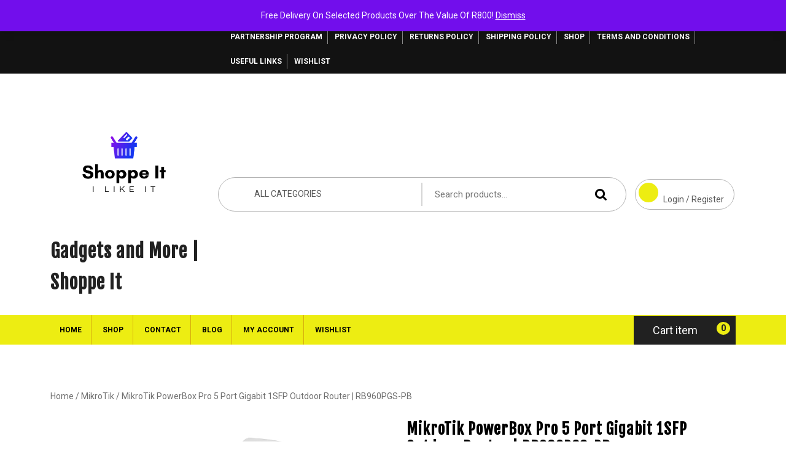

--- FILE ---
content_type: text/html; charset=UTF-8
request_url: https://shoppeit.co.za/product/mikrotik-powerbox-pro-5-port-gigabit-1sfp-outdoor-router-rb960pgs-pb/
body_size: 21299
content:
<!DOCTYPE html>
<html lang="en-US" prefix="og: https://ogp.me/ns#">
<head>
  <meta charset="UTF-8">
  <meta name="viewport" content="width=device-width">
  				<script>document.documentElement.className = document.documentElement.className + ' yes-js js_active js'</script>
			
<!-- Open Graph Meta Tags generated by Blog2Social 872 - https://www.blog2social.com -->
<meta property="og:title" content="MikroTik PowerBox Pro 5 Port Gigabit 1SFP Outdoor Router | RB960PGS-PB"/>
<meta property="og:description" content="MikroTik PowerBox Pro 5 Port Gigabit 1SFP Outdoor Router | RB960PGS-PB"/>
<meta property="og:url" content="/product/mikrotik-powerbox-pro-5-port-gigabit-1sfp-outdoor-router-rb960pgs-pb/"/>
<meta property="og:image" content="https://shoppeit.co.za/wp-content/uploads/2025/07/RB-PBPRO.jpg"/>
<meta property="og:image:width" content="900" />
<meta property="og:image:height" content="675" />
<meta property="og:type" content="article"/>
<meta property="og:article:published_time" content="2025-07-26 22:15:38"/>
<meta property="og:article:modified_time" content="2025-07-26 22:15:39"/>
<!-- Open Graph Meta Tags generated by Blog2Social 872 - https://www.blog2social.com -->

<!-- Twitter Card generated by Blog2Social 872 - https://www.blog2social.com -->
<meta name="twitter:card" content="summary">
<meta name="twitter:title" content="MikroTik PowerBox Pro 5 Port Gigabit 1SFP Outdoor Router | RB960PGS-PB"/>
<meta name="twitter:description" content="MikroTik PowerBox Pro 5 Port Gigabit 1SFP Outdoor Router | RB960PGS-PB"/>
<meta name="twitter:image" content="https://shoppeit.co.za/wp-content/uploads/2025/07/RB-PBPRO.jpg"/>
<!-- Twitter Card generated by Blog2Social 872 - https://www.blog2social.com -->
<meta name="author" content="Admin"/>

<!-- Search Engine Optimization by Rank Math - https://rankmath.com/ -->
<title>MikroTik PowerBox Pro 5 Port Gigabit 1SFP Outdoor Router | RB960PGS-PB - Gadgets and More | Shoppe It</title>
<meta name="description" content="MikroTik PowerBox Pro 5 Port Gigabit 1SFP Outdoor Router | RB960PGS-PB"/>
<meta name="robots" content="index, follow, max-snippet:-1, max-video-preview:-1, max-image-preview:large"/>
<link rel="canonical" href="https://shoppeit.co.za/product/mikrotik-powerbox-pro-5-port-gigabit-1sfp-outdoor-router-rb960pgs-pb/" />
<meta property="og:locale" content="en_US" />
<meta property="og:type" content="product" />
<meta property="og:title" content="MikroTik PowerBox Pro 5 Port Gigabit 1SFP Outdoor Router | RB960PGS-PB - Gadgets and More | Shoppe It" />
<meta property="og:description" content="MikroTik PowerBox Pro 5 Port Gigabit 1SFP Outdoor Router | RB960PGS-PB" />
<meta property="og:url" content="https://shoppeit.co.za/product/mikrotik-powerbox-pro-5-port-gigabit-1sfp-outdoor-router-rb960pgs-pb/" />
<meta property="og:site_name" content="Gadgets and More | Shoppe It" />
<meta property="og:updated_time" content="2025-07-26T22:15:39+02:00" />
<meta property="og:image" content="https://shoppeit.co.za/wp-content/uploads/2025/07/RB-PBPRO.jpg" />
<meta property="og:image:secure_url" content="https://shoppeit.co.za/wp-content/uploads/2025/07/RB-PBPRO.jpg" />
<meta property="og:image:width" content="900" />
<meta property="og:image:height" content="675" />
<meta property="og:image:alt" content="MikroTik PowerBox Pro 5 Port Gigabit 1SFP Outdoor Router | RB960PGS-PB" />
<meta property="og:image:type" content="image/jpeg" />
<meta property="product:price:amount" content="2375" />
<meta property="product:price:currency" content="ZAR" />
<meta property="product:availability" content="instock" />
<meta name="twitter:card" content="summary_large_image" />
<meta name="twitter:title" content="MikroTik PowerBox Pro 5 Port Gigabit 1SFP Outdoor Router | RB960PGS-PB - Gadgets and More | Shoppe It" />
<meta name="twitter:description" content="MikroTik PowerBox Pro 5 Port Gigabit 1SFP Outdoor Router | RB960PGS-PB" />
<meta name="twitter:image" content="https://shoppeit.co.za/wp-content/uploads/2025/07/RB-PBPRO.jpg" />
<meta name="twitter:label1" content="Price" />
<meta name="twitter:data1" content="&#082;2,375.00" />
<meta name="twitter:label2" content="Availability" />
<meta name="twitter:data2" content="In stock" />
<script type="application/ld+json" class="rank-math-schema">{"@context":"https://schema.org","@graph":[{"@type":"Organization","@id":"https://shoppeit.co.za/#organization","name":"Gadgets and More | Shoppe It","url":"https://shoppeit.co.za","logo":{"@type":"ImageObject","@id":"https://shoppeit.co.za/#logo","url":"https://shoppeit.co.za/wp-content/uploads/2022/07/Shoppe-It-Logo-240x240-1.png","contentUrl":"https://shoppeit.co.za/wp-content/uploads/2022/07/Shoppe-It-Logo-240x240-1.png","caption":"Gadgets and More | Shoppe It","inLanguage":"en-US","width":"240","height":"240"}},{"@type":"WebSite","@id":"https://shoppeit.co.za/#website","url":"https://shoppeit.co.za","name":"Gadgets and More | Shoppe It","publisher":{"@id":"https://shoppeit.co.za/#organization"},"inLanguage":"en-US"},{"@type":"ImageObject","@id":"https://shoppeit.co.za/wp-content/uploads/2025/07/RB-PBPRO.jpg","url":"https://shoppeit.co.za/wp-content/uploads/2025/07/RB-PBPRO.jpg","width":"900","height":"675","inLanguage":"en-US"},{"@type":"ItemPage","@id":"https://shoppeit.co.za/product/mikrotik-powerbox-pro-5-port-gigabit-1sfp-outdoor-router-rb960pgs-pb/#webpage","url":"https://shoppeit.co.za/product/mikrotik-powerbox-pro-5-port-gigabit-1sfp-outdoor-router-rb960pgs-pb/","name":"MikroTik PowerBox Pro 5 Port Gigabit 1SFP Outdoor Router | RB960PGS-PB - Gadgets and More | Shoppe It","datePublished":"2025-07-26T22:15:38+02:00","dateModified":"2025-07-26T22:15:39+02:00","isPartOf":{"@id":"https://shoppeit.co.za/#website"},"primaryImageOfPage":{"@id":"https://shoppeit.co.za/wp-content/uploads/2025/07/RB-PBPRO.jpg"},"inLanguage":"en-US"},{"@type":"Product","name":"MikroTik PowerBox Pro 5 Port Gigabit 1SFP Outdoor Router | RB960PGS-PB - Gadgets and More | Shoppe It","description":"MikroTik PowerBox Pro 5 Port Gigabit 1SFP Outdoor Router | RB960PGS-PB","sku":"RB-PBPRO","category":"MikroTik","mainEntityOfPage":{"@id":"https://shoppeit.co.za/product/mikrotik-powerbox-pro-5-port-gigabit-1sfp-outdoor-router-rb960pgs-pb/#webpage"},"image":[{"@type":"ImageObject","url":"https://shoppeit.co.za/wp-content/uploads/2025/07/RB-PBPRO.jpg","height":"675","width":"900"}],"offers":{"@type":"Offer","price":"2375.00","priceCurrency":"ZAR","priceValidUntil":"2026-12-31","availability":"https://schema.org/InStock","itemCondition":"NewCondition","url":"https://shoppeit.co.za/product/mikrotik-powerbox-pro-5-port-gigabit-1sfp-outdoor-router-rb960pgs-pb/","seller":{"@type":"Organization","@id":"https://shoppeit.co.za/","name":"Gadgets and More | Shoppe It","url":"https://shoppeit.co.za","logo":"https://shoppeit.co.za/wp-content/uploads/2022/07/Shoppe-It-Logo-240x240-1.png"}},"@id":"https://shoppeit.co.za/product/mikrotik-powerbox-pro-5-port-gigabit-1sfp-outdoor-router-rb960pgs-pb/#richSnippet"}]}</script>
<!-- /Rank Math WordPress SEO plugin -->

<link rel='dns-prefetch' href='//client.crisp.chat' />
<link rel='dns-prefetch' href='//www.googletagmanager.com' />
<link rel='dns-prefetch' href='//fonts.googleapis.com' />
<link rel='dns-prefetch' href='//cdn.openshareweb.com' />
<link rel='dns-prefetch' href='//cdn.shareaholic.net' />
<link rel='dns-prefetch' href='//www.shareaholic.net' />
<link rel='dns-prefetch' href='//analytics.shareaholic.com' />
<link rel='dns-prefetch' href='//recs.shareaholic.com' />
<link rel='dns-prefetch' href='//partner.shareaholic.com' />
<link rel='dns-prefetch' href='//pagead2.googlesyndication.com' />
<link rel="alternate" type="application/rss+xml" title="Gadgets and More | Shoppe It &raquo; Feed" href="https://shoppeit.co.za/feed/" />
<link rel="alternate" type="application/rss+xml" title="Gadgets and More | Shoppe It &raquo; Comments Feed" href="https://shoppeit.co.za/comments/feed/" />
<link rel="alternate" type="application/rss+xml" title="Gadgets and More | Shoppe It &raquo; MikroTik PowerBox Pro 5 Port Gigabit 1SFP Outdoor Router | RB960PGS-PB Comments Feed" href="https://shoppeit.co.za/product/mikrotik-powerbox-pro-5-port-gigabit-1sfp-outdoor-router-rb960pgs-pb/feed/" />
<!-- Shareaholic - https://www.shareaholic.com -->
<link rel='preload' href='//cdn.shareaholic.net/assets/pub/shareaholic.js' as='script'/>
<script data-no-minify='1' data-cfasync='false'>
_SHR_SETTINGS = {"endpoints":{"local_recs_url":"https:\/\/shoppeit.co.za\/wp-admin\/admin-ajax.php?action=shareaholic_permalink_related","ajax_url":"https:\/\/shoppeit.co.za\/wp-admin\/admin-ajax.php"},"site_id":"48b0a1438d0911775bc85e0994d55b94","url_components":{"year":"2025","monthnum":"07","day":"26","hour":"22","minute":"15","second":"38","post_id":"48634","postname":"mikrotik-powerbox-pro-5-port-gigabit-1sfp-outdoor-router-rb960pgs-pb","category":"uncategorized"}};
</script>
<script data-no-minify='1' data-cfasync='false' src='//cdn.shareaholic.net/assets/pub/shareaholic.js' data-shr-siteid='48b0a1438d0911775bc85e0994d55b94' async ></script>

<!-- Shareaholic Content Tags -->
<meta name='shareaholic:site_name' content='Gadgets and More | Shoppe It' />
<meta name='shareaholic:language' content='en-US' />
<meta name='shareaholic:url' content='https://shoppeit.co.za/product/mikrotik-powerbox-pro-5-port-gigabit-1sfp-outdoor-router-rb960pgs-pb/' />
<meta name='shareaholic:keywords' content='type:product' />
<meta name='shareaholic:article_published_time' content='2025-07-26T22:15:38+02:00' />
<meta name='shareaholic:article_modified_time' content='2025-07-26T22:15:39+02:00' />
<meta name='shareaholic:shareable_page' content='true' />
<meta name='shareaholic:article_author_name' content='Admin' />
<meta name='shareaholic:site_id' content='48b0a1438d0911775bc85e0994d55b94' />
<meta name='shareaholic:wp_version' content='9.7.13' />
<meta name='shareaholic:image' content='https://shoppeit.co.za/wp-content/uploads/2025/07/RB-PBPRO.jpg' />
<!-- Shareaholic Content Tags End -->

<!-- Shareaholic Open Graph Tags -->
<meta property='og:image' content='https://shoppeit.co.za/wp-content/uploads/2025/07/RB-PBPRO.jpg' />
<!-- Shareaholic Open Graph Tags End -->
<style id='wp-img-auto-sizes-contain-inline-css' type='text/css'>
img:is([sizes=auto i],[sizes^="auto," i]){contain-intrinsic-size:3000px 1500px}
/*# sourceURL=wp-img-auto-sizes-contain-inline-css */
</style>

<style id='wp-emoji-styles-inline-css' type='text/css'>

	img.wp-smiley, img.emoji {
		display: inline !important;
		border: none !important;
		box-shadow: none !important;
		height: 1em !important;
		width: 1em !important;
		margin: 0 0.07em !important;
		vertical-align: -0.1em !important;
		background: none !important;
		padding: 0 !important;
	}
/*# sourceURL=wp-emoji-styles-inline-css */
</style>
<link rel='stylesheet' id='wp-block-library-css' href='https://shoppeit.co.za/wp-includes/css/dist/block-library/style.min.css?ver=6.9' type='text/css' media='all' />
<style id='wp-block-heading-inline-css' type='text/css'>
h1:where(.wp-block-heading).has-background,h2:where(.wp-block-heading).has-background,h3:where(.wp-block-heading).has-background,h4:where(.wp-block-heading).has-background,h5:where(.wp-block-heading).has-background,h6:where(.wp-block-heading).has-background{padding:1.25em 2.375em}h1.has-text-align-left[style*=writing-mode]:where([style*=vertical-lr]),h1.has-text-align-right[style*=writing-mode]:where([style*=vertical-rl]),h2.has-text-align-left[style*=writing-mode]:where([style*=vertical-lr]),h2.has-text-align-right[style*=writing-mode]:where([style*=vertical-rl]),h3.has-text-align-left[style*=writing-mode]:where([style*=vertical-lr]),h3.has-text-align-right[style*=writing-mode]:where([style*=vertical-rl]),h4.has-text-align-left[style*=writing-mode]:where([style*=vertical-lr]),h4.has-text-align-right[style*=writing-mode]:where([style*=vertical-rl]),h5.has-text-align-left[style*=writing-mode]:where([style*=vertical-lr]),h5.has-text-align-right[style*=writing-mode]:where([style*=vertical-rl]),h6.has-text-align-left[style*=writing-mode]:where([style*=vertical-lr]),h6.has-text-align-right[style*=writing-mode]:where([style*=vertical-rl]){rotate:180deg}
/*# sourceURL=https://shoppeit.co.za/wp-includes/blocks/heading/style.min.css */
</style>
<style id='wp-block-image-inline-css' type='text/css'>
.wp-block-image>a,.wp-block-image>figure>a{display:inline-block}.wp-block-image img{box-sizing:border-box;height:auto;max-width:100%;vertical-align:bottom}@media not (prefers-reduced-motion){.wp-block-image img.hide{visibility:hidden}.wp-block-image img.show{animation:show-content-image .4s}}.wp-block-image[style*=border-radius] img,.wp-block-image[style*=border-radius]>a{border-radius:inherit}.wp-block-image.has-custom-border img{box-sizing:border-box}.wp-block-image.aligncenter{text-align:center}.wp-block-image.alignfull>a,.wp-block-image.alignwide>a{width:100%}.wp-block-image.alignfull img,.wp-block-image.alignwide img{height:auto;width:100%}.wp-block-image .aligncenter,.wp-block-image .alignleft,.wp-block-image .alignright,.wp-block-image.aligncenter,.wp-block-image.alignleft,.wp-block-image.alignright{display:table}.wp-block-image .aligncenter>figcaption,.wp-block-image .alignleft>figcaption,.wp-block-image .alignright>figcaption,.wp-block-image.aligncenter>figcaption,.wp-block-image.alignleft>figcaption,.wp-block-image.alignright>figcaption{caption-side:bottom;display:table-caption}.wp-block-image .alignleft{float:left;margin:.5em 1em .5em 0}.wp-block-image .alignright{float:right;margin:.5em 0 .5em 1em}.wp-block-image .aligncenter{margin-left:auto;margin-right:auto}.wp-block-image :where(figcaption){margin-bottom:1em;margin-top:.5em}.wp-block-image.is-style-circle-mask img{border-radius:9999px}@supports ((-webkit-mask-image:none) or (mask-image:none)) or (-webkit-mask-image:none){.wp-block-image.is-style-circle-mask img{border-radius:0;-webkit-mask-image:url('data:image/svg+xml;utf8,<svg viewBox="0 0 100 100" xmlns="http://www.w3.org/2000/svg"><circle cx="50" cy="50" r="50"/></svg>');mask-image:url('data:image/svg+xml;utf8,<svg viewBox="0 0 100 100" xmlns="http://www.w3.org/2000/svg"><circle cx="50" cy="50" r="50"/></svg>');mask-mode:alpha;-webkit-mask-position:center;mask-position:center;-webkit-mask-repeat:no-repeat;mask-repeat:no-repeat;-webkit-mask-size:contain;mask-size:contain}}:root :where(.wp-block-image.is-style-rounded img,.wp-block-image .is-style-rounded img){border-radius:9999px}.wp-block-image figure{margin:0}.wp-lightbox-container{display:flex;flex-direction:column;position:relative}.wp-lightbox-container img{cursor:zoom-in}.wp-lightbox-container img:hover+button{opacity:1}.wp-lightbox-container button{align-items:center;backdrop-filter:blur(16px) saturate(180%);background-color:#5a5a5a40;border:none;border-radius:4px;cursor:zoom-in;display:flex;height:20px;justify-content:center;opacity:0;padding:0;position:absolute;right:16px;text-align:center;top:16px;width:20px;z-index:100}@media not (prefers-reduced-motion){.wp-lightbox-container button{transition:opacity .2s ease}}.wp-lightbox-container button:focus-visible{outline:3px auto #5a5a5a40;outline:3px auto -webkit-focus-ring-color;outline-offset:3px}.wp-lightbox-container button:hover{cursor:pointer;opacity:1}.wp-lightbox-container button:focus{opacity:1}.wp-lightbox-container button:focus,.wp-lightbox-container button:hover,.wp-lightbox-container button:not(:hover):not(:active):not(.has-background){background-color:#5a5a5a40;border:none}.wp-lightbox-overlay{box-sizing:border-box;cursor:zoom-out;height:100vh;left:0;overflow:hidden;position:fixed;top:0;visibility:hidden;width:100%;z-index:100000}.wp-lightbox-overlay .close-button{align-items:center;cursor:pointer;display:flex;justify-content:center;min-height:40px;min-width:40px;padding:0;position:absolute;right:calc(env(safe-area-inset-right) + 16px);top:calc(env(safe-area-inset-top) + 16px);z-index:5000000}.wp-lightbox-overlay .close-button:focus,.wp-lightbox-overlay .close-button:hover,.wp-lightbox-overlay .close-button:not(:hover):not(:active):not(.has-background){background:none;border:none}.wp-lightbox-overlay .lightbox-image-container{height:var(--wp--lightbox-container-height);left:50%;overflow:hidden;position:absolute;top:50%;transform:translate(-50%,-50%);transform-origin:top left;width:var(--wp--lightbox-container-width);z-index:9999999999}.wp-lightbox-overlay .wp-block-image{align-items:center;box-sizing:border-box;display:flex;height:100%;justify-content:center;margin:0;position:relative;transform-origin:0 0;width:100%;z-index:3000000}.wp-lightbox-overlay .wp-block-image img{height:var(--wp--lightbox-image-height);min-height:var(--wp--lightbox-image-height);min-width:var(--wp--lightbox-image-width);width:var(--wp--lightbox-image-width)}.wp-lightbox-overlay .wp-block-image figcaption{display:none}.wp-lightbox-overlay button{background:none;border:none}.wp-lightbox-overlay .scrim{background-color:#fff;height:100%;opacity:.9;position:absolute;width:100%;z-index:2000000}.wp-lightbox-overlay.active{visibility:visible}@media not (prefers-reduced-motion){.wp-lightbox-overlay.active{animation:turn-on-visibility .25s both}.wp-lightbox-overlay.active img{animation:turn-on-visibility .35s both}.wp-lightbox-overlay.show-closing-animation:not(.active){animation:turn-off-visibility .35s both}.wp-lightbox-overlay.show-closing-animation:not(.active) img{animation:turn-off-visibility .25s both}.wp-lightbox-overlay.zoom.active{animation:none;opacity:1;visibility:visible}.wp-lightbox-overlay.zoom.active .lightbox-image-container{animation:lightbox-zoom-in .4s}.wp-lightbox-overlay.zoom.active .lightbox-image-container img{animation:none}.wp-lightbox-overlay.zoom.active .scrim{animation:turn-on-visibility .4s forwards}.wp-lightbox-overlay.zoom.show-closing-animation:not(.active){animation:none}.wp-lightbox-overlay.zoom.show-closing-animation:not(.active) .lightbox-image-container{animation:lightbox-zoom-out .4s}.wp-lightbox-overlay.zoom.show-closing-animation:not(.active) .lightbox-image-container img{animation:none}.wp-lightbox-overlay.zoom.show-closing-animation:not(.active) .scrim{animation:turn-off-visibility .4s forwards}}@keyframes show-content-image{0%{visibility:hidden}99%{visibility:hidden}to{visibility:visible}}@keyframes turn-on-visibility{0%{opacity:0}to{opacity:1}}@keyframes turn-off-visibility{0%{opacity:1;visibility:visible}99%{opacity:0;visibility:visible}to{opacity:0;visibility:hidden}}@keyframes lightbox-zoom-in{0%{transform:translate(calc((-100vw + var(--wp--lightbox-scrollbar-width))/2 + var(--wp--lightbox-initial-left-position)),calc(-50vh + var(--wp--lightbox-initial-top-position))) scale(var(--wp--lightbox-scale))}to{transform:translate(-50%,-50%) scale(1)}}@keyframes lightbox-zoom-out{0%{transform:translate(-50%,-50%) scale(1);visibility:visible}99%{visibility:visible}to{transform:translate(calc((-100vw + var(--wp--lightbox-scrollbar-width))/2 + var(--wp--lightbox-initial-left-position)),calc(-50vh + var(--wp--lightbox-initial-top-position))) scale(var(--wp--lightbox-scale));visibility:hidden}}
/*# sourceURL=https://shoppeit.co.za/wp-includes/blocks/image/style.min.css */
</style>
<style id='wp-block-image-theme-inline-css' type='text/css'>
:root :where(.wp-block-image figcaption){color:#555;font-size:13px;text-align:center}.is-dark-theme :root :where(.wp-block-image figcaption){color:#ffffffa6}.wp-block-image{margin:0 0 1em}
/*# sourceURL=https://shoppeit.co.za/wp-includes/blocks/image/theme.min.css */
</style>
<style id='wp-block-list-inline-css' type='text/css'>
ol,ul{box-sizing:border-box}:root :where(.wp-block-list.has-background){padding:1.25em 2.375em}
/*# sourceURL=https://shoppeit.co.za/wp-includes/blocks/list/style.min.css */
</style>
<link rel='stylesheet' id='wc-blocks-style-css' href='https://shoppeit.co.za/wp-content/plugins/woocommerce/assets/client/blocks/wc-blocks.css?ver=wc-10.3.6' type='text/css' media='all' />
<style id='global-styles-inline-css' type='text/css'>
:root{--wp--preset--aspect-ratio--square: 1;--wp--preset--aspect-ratio--4-3: 4/3;--wp--preset--aspect-ratio--3-4: 3/4;--wp--preset--aspect-ratio--3-2: 3/2;--wp--preset--aspect-ratio--2-3: 2/3;--wp--preset--aspect-ratio--16-9: 16/9;--wp--preset--aspect-ratio--9-16: 9/16;--wp--preset--color--black: #000000;--wp--preset--color--cyan-bluish-gray: #abb8c3;--wp--preset--color--white: #ffffff;--wp--preset--color--pale-pink: #f78da7;--wp--preset--color--vivid-red: #cf2e2e;--wp--preset--color--luminous-vivid-orange: #ff6900;--wp--preset--color--luminous-vivid-amber: #fcb900;--wp--preset--color--light-green-cyan: #7bdcb5;--wp--preset--color--vivid-green-cyan: #00d084;--wp--preset--color--pale-cyan-blue: #8ed1fc;--wp--preset--color--vivid-cyan-blue: #0693e3;--wp--preset--color--vivid-purple: #9b51e0;--wp--preset--gradient--vivid-cyan-blue-to-vivid-purple: linear-gradient(135deg,rgb(6,147,227) 0%,rgb(155,81,224) 100%);--wp--preset--gradient--light-green-cyan-to-vivid-green-cyan: linear-gradient(135deg,rgb(122,220,180) 0%,rgb(0,208,130) 100%);--wp--preset--gradient--luminous-vivid-amber-to-luminous-vivid-orange: linear-gradient(135deg,rgb(252,185,0) 0%,rgb(255,105,0) 100%);--wp--preset--gradient--luminous-vivid-orange-to-vivid-red: linear-gradient(135deg,rgb(255,105,0) 0%,rgb(207,46,46) 100%);--wp--preset--gradient--very-light-gray-to-cyan-bluish-gray: linear-gradient(135deg,rgb(238,238,238) 0%,rgb(169,184,195) 100%);--wp--preset--gradient--cool-to-warm-spectrum: linear-gradient(135deg,rgb(74,234,220) 0%,rgb(151,120,209) 20%,rgb(207,42,186) 40%,rgb(238,44,130) 60%,rgb(251,105,98) 80%,rgb(254,248,76) 100%);--wp--preset--gradient--blush-light-purple: linear-gradient(135deg,rgb(255,206,236) 0%,rgb(152,150,240) 100%);--wp--preset--gradient--blush-bordeaux: linear-gradient(135deg,rgb(254,205,165) 0%,rgb(254,45,45) 50%,rgb(107,0,62) 100%);--wp--preset--gradient--luminous-dusk: linear-gradient(135deg,rgb(255,203,112) 0%,rgb(199,81,192) 50%,rgb(65,88,208) 100%);--wp--preset--gradient--pale-ocean: linear-gradient(135deg,rgb(255,245,203) 0%,rgb(182,227,212) 50%,rgb(51,167,181) 100%);--wp--preset--gradient--electric-grass: linear-gradient(135deg,rgb(202,248,128) 0%,rgb(113,206,126) 100%);--wp--preset--gradient--midnight: linear-gradient(135deg,rgb(2,3,129) 0%,rgb(40,116,252) 100%);--wp--preset--font-size--small: 13px;--wp--preset--font-size--medium: 20px;--wp--preset--font-size--large: 36px;--wp--preset--font-size--x-large: 42px;--wp--preset--spacing--20: 0.44rem;--wp--preset--spacing--30: 0.67rem;--wp--preset--spacing--40: 1rem;--wp--preset--spacing--50: 1.5rem;--wp--preset--spacing--60: 2.25rem;--wp--preset--spacing--70: 3.38rem;--wp--preset--spacing--80: 5.06rem;--wp--preset--shadow--natural: 6px 6px 9px rgba(0, 0, 0, 0.2);--wp--preset--shadow--deep: 12px 12px 50px rgba(0, 0, 0, 0.4);--wp--preset--shadow--sharp: 6px 6px 0px rgba(0, 0, 0, 0.2);--wp--preset--shadow--outlined: 6px 6px 0px -3px rgb(255, 255, 255), 6px 6px rgb(0, 0, 0);--wp--preset--shadow--crisp: 6px 6px 0px rgb(0, 0, 0);}:where(.is-layout-flex){gap: 0.5em;}:where(.is-layout-grid){gap: 0.5em;}body .is-layout-flex{display: flex;}.is-layout-flex{flex-wrap: wrap;align-items: center;}.is-layout-flex > :is(*, div){margin: 0;}body .is-layout-grid{display: grid;}.is-layout-grid > :is(*, div){margin: 0;}:where(.wp-block-columns.is-layout-flex){gap: 2em;}:where(.wp-block-columns.is-layout-grid){gap: 2em;}:where(.wp-block-post-template.is-layout-flex){gap: 1.25em;}:where(.wp-block-post-template.is-layout-grid){gap: 1.25em;}.has-black-color{color: var(--wp--preset--color--black) !important;}.has-cyan-bluish-gray-color{color: var(--wp--preset--color--cyan-bluish-gray) !important;}.has-white-color{color: var(--wp--preset--color--white) !important;}.has-pale-pink-color{color: var(--wp--preset--color--pale-pink) !important;}.has-vivid-red-color{color: var(--wp--preset--color--vivid-red) !important;}.has-luminous-vivid-orange-color{color: var(--wp--preset--color--luminous-vivid-orange) !important;}.has-luminous-vivid-amber-color{color: var(--wp--preset--color--luminous-vivid-amber) !important;}.has-light-green-cyan-color{color: var(--wp--preset--color--light-green-cyan) !important;}.has-vivid-green-cyan-color{color: var(--wp--preset--color--vivid-green-cyan) !important;}.has-pale-cyan-blue-color{color: var(--wp--preset--color--pale-cyan-blue) !important;}.has-vivid-cyan-blue-color{color: var(--wp--preset--color--vivid-cyan-blue) !important;}.has-vivid-purple-color{color: var(--wp--preset--color--vivid-purple) !important;}.has-black-background-color{background-color: var(--wp--preset--color--black) !important;}.has-cyan-bluish-gray-background-color{background-color: var(--wp--preset--color--cyan-bluish-gray) !important;}.has-white-background-color{background-color: var(--wp--preset--color--white) !important;}.has-pale-pink-background-color{background-color: var(--wp--preset--color--pale-pink) !important;}.has-vivid-red-background-color{background-color: var(--wp--preset--color--vivid-red) !important;}.has-luminous-vivid-orange-background-color{background-color: var(--wp--preset--color--luminous-vivid-orange) !important;}.has-luminous-vivid-amber-background-color{background-color: var(--wp--preset--color--luminous-vivid-amber) !important;}.has-light-green-cyan-background-color{background-color: var(--wp--preset--color--light-green-cyan) !important;}.has-vivid-green-cyan-background-color{background-color: var(--wp--preset--color--vivid-green-cyan) !important;}.has-pale-cyan-blue-background-color{background-color: var(--wp--preset--color--pale-cyan-blue) !important;}.has-vivid-cyan-blue-background-color{background-color: var(--wp--preset--color--vivid-cyan-blue) !important;}.has-vivid-purple-background-color{background-color: var(--wp--preset--color--vivid-purple) !important;}.has-black-border-color{border-color: var(--wp--preset--color--black) !important;}.has-cyan-bluish-gray-border-color{border-color: var(--wp--preset--color--cyan-bluish-gray) !important;}.has-white-border-color{border-color: var(--wp--preset--color--white) !important;}.has-pale-pink-border-color{border-color: var(--wp--preset--color--pale-pink) !important;}.has-vivid-red-border-color{border-color: var(--wp--preset--color--vivid-red) !important;}.has-luminous-vivid-orange-border-color{border-color: var(--wp--preset--color--luminous-vivid-orange) !important;}.has-luminous-vivid-amber-border-color{border-color: var(--wp--preset--color--luminous-vivid-amber) !important;}.has-light-green-cyan-border-color{border-color: var(--wp--preset--color--light-green-cyan) !important;}.has-vivid-green-cyan-border-color{border-color: var(--wp--preset--color--vivid-green-cyan) !important;}.has-pale-cyan-blue-border-color{border-color: var(--wp--preset--color--pale-cyan-blue) !important;}.has-vivid-cyan-blue-border-color{border-color: var(--wp--preset--color--vivid-cyan-blue) !important;}.has-vivid-purple-border-color{border-color: var(--wp--preset--color--vivid-purple) !important;}.has-vivid-cyan-blue-to-vivid-purple-gradient-background{background: var(--wp--preset--gradient--vivid-cyan-blue-to-vivid-purple) !important;}.has-light-green-cyan-to-vivid-green-cyan-gradient-background{background: var(--wp--preset--gradient--light-green-cyan-to-vivid-green-cyan) !important;}.has-luminous-vivid-amber-to-luminous-vivid-orange-gradient-background{background: var(--wp--preset--gradient--luminous-vivid-amber-to-luminous-vivid-orange) !important;}.has-luminous-vivid-orange-to-vivid-red-gradient-background{background: var(--wp--preset--gradient--luminous-vivid-orange-to-vivid-red) !important;}.has-very-light-gray-to-cyan-bluish-gray-gradient-background{background: var(--wp--preset--gradient--very-light-gray-to-cyan-bluish-gray) !important;}.has-cool-to-warm-spectrum-gradient-background{background: var(--wp--preset--gradient--cool-to-warm-spectrum) !important;}.has-blush-light-purple-gradient-background{background: var(--wp--preset--gradient--blush-light-purple) !important;}.has-blush-bordeaux-gradient-background{background: var(--wp--preset--gradient--blush-bordeaux) !important;}.has-luminous-dusk-gradient-background{background: var(--wp--preset--gradient--luminous-dusk) !important;}.has-pale-ocean-gradient-background{background: var(--wp--preset--gradient--pale-ocean) !important;}.has-electric-grass-gradient-background{background: var(--wp--preset--gradient--electric-grass) !important;}.has-midnight-gradient-background{background: var(--wp--preset--gradient--midnight) !important;}.has-small-font-size{font-size: var(--wp--preset--font-size--small) !important;}.has-medium-font-size{font-size: var(--wp--preset--font-size--medium) !important;}.has-large-font-size{font-size: var(--wp--preset--font-size--large) !important;}.has-x-large-font-size{font-size: var(--wp--preset--font-size--x-large) !important;}
/*# sourceURL=global-styles-inline-css */
</style>

<style id='classic-theme-styles-inline-css' type='text/css'>
/*! This file is auto-generated */
.wp-block-button__link{color:#fff;background-color:#32373c;border-radius:9999px;box-shadow:none;text-decoration:none;padding:calc(.667em + 2px) calc(1.333em + 2px);font-size:1.125em}.wp-block-file__button{background:#32373c;color:#fff;text-decoration:none}
/*# sourceURL=/wp-includes/css/classic-themes.min.css */
</style>
<link rel='stylesheet' id='dashicons-css' href='https://shoppeit.co.za/wp-includes/css/dashicons.min.css?ver=6.9' type='text/css' media='all' />
<style id='dashicons-inline-css' type='text/css'>
[data-font="Dashicons"]:before {font-family: 'Dashicons' !important;content: attr(data-icon) !important;speak: none !important;font-weight: normal !important;font-variant: normal !important;text-transform: none !important;line-height: 1 !important;font-style: normal !important;-webkit-font-smoothing: antialiased !important;-moz-osx-font-smoothing: grayscale !important;}
/*# sourceURL=dashicons-inline-css */
</style>
<link rel='stylesheet' id='everest-forms-general-css' href='https://shoppeit.co.za/wp-content/plugins/everest-forms/assets/css/everest-forms.css?ver=3.4.1' type='text/css' media='all' />
<link rel='stylesheet' id='jquery-intl-tel-input-css' href='https://shoppeit.co.za/wp-content/plugins/everest-forms/assets/css/intlTelInput.css?ver=3.4.1' type='text/css' media='all' />
<link rel='stylesheet' id='woocommerce-layout-css' href='https://shoppeit.co.za/wp-content/plugins/woocommerce/assets/css/woocommerce-layout.css?ver=10.3.6' type='text/css' media='all' />
<link rel='stylesheet' id='woocommerce-smallscreen-css' href='https://shoppeit.co.za/wp-content/plugins/woocommerce/assets/css/woocommerce-smallscreen.css?ver=10.3.6' type='text/css' media='only screen and (max-width: 768px)' />
<link rel='stylesheet' id='woocommerce-general-css' href='https://shoppeit.co.za/wp-content/plugins/woocommerce/assets/css/woocommerce.css?ver=10.3.6' type='text/css' media='all' />
<style id='woocommerce-inline-inline-css' type='text/css'>
.woocommerce form .form-row .required { visibility: visible; }
/*# sourceURL=woocommerce-inline-inline-css */
</style>
<link rel='stylesheet' id='jquery-selectBox-css' href='https://shoppeit.co.za/wp-content/plugins/yith-woocommerce-wishlist/assets/css/jquery.selectBox.css?ver=1.2.0' type='text/css' media='all' />
<link rel='stylesheet' id='woocommerce_prettyPhoto_css-css' href='//shoppeit.co.za/wp-content/plugins/woocommerce/assets/css/prettyPhoto.css?ver=3.1.6' type='text/css' media='all' />
<link rel='stylesheet' id='yith-wcwl-main-css' href='https://shoppeit.co.za/wp-content/plugins/yith-woocommerce-wishlist/assets/css/style.css?ver=4.11.0' type='text/css' media='all' />
<style id='yith-wcwl-main-inline-css' type='text/css'>
 :root { --color-add-to-wishlist-background: #333333; --color-add-to-wishlist-text: #FFFFFF; --color-add-to-wishlist-border: #333333; --color-add-to-wishlist-background-hover: #333333; --color-add-to-wishlist-text-hover: #FFFFFF; --color-add-to-wishlist-border-hover: #333333; --rounded-corners-radius: 16px; --add-to-cart-rounded-corners-radius: 16px; --color-headers-background: #F4F4F4; --feedback-duration: 3s } 
 :root { --color-add-to-wishlist-background: #333333; --color-add-to-wishlist-text: #FFFFFF; --color-add-to-wishlist-border: #333333; --color-add-to-wishlist-background-hover: #333333; --color-add-to-wishlist-text-hover: #FFFFFF; --color-add-to-wishlist-border-hover: #333333; --rounded-corners-radius: 16px; --add-to-cart-rounded-corners-radius: 16px; --color-headers-background: #F4F4F4; --feedback-duration: 3s } 
/*# sourceURL=yith-wcwl-main-inline-css */
</style>
<link rel='stylesheet' id='brands-styles-css' href='https://shoppeit.co.za/wp-content/plugins/woocommerce/assets/css/brands.css?ver=10.3.6' type='text/css' media='all' />
<link rel='stylesheet' id='ecommerce-solution-font-css' href='//fonts.googleapis.com/css?family=Fjalla+One%7CPT+Sans%3Aital%2Cwght%400%2C400%3B0%2C700%3B1%2C400%3B1%2C700%7CRoboto%3Aital%2Cwght%400%2C100%3B0%2C300%3B0%2C400%3B0%2C500%3B0%2C700%3B0%2C900%3B1%2C100%3B1%2C300%3B1%2C400%3B1%2C500%3B1%2C700%3B1%2C900%7CBad+Script%7CRoboto+Condensed%3Aital%2Cwght%400%2C300%3B0%2C400%3B0%2C700%3B1%2C300%3B1%2C400%3B1%2C700%7CAlex+Brush%7COverpass%3Aital%2Cwght%400%2C100%3B0%2C200%3B0%2C300%3B0%2C400%3B0%2C500%3B0%2C600%3B0%2C700%3B0%2C800%3B0%2C900%3B1%2C100%3B1%2C200%3B1%2C300%3B1%2C400%3B1%2C500%3B1%2C600%3B1%2C700%3B1%2C800%3B1%2C900%7CMontserrat%3Aital%2Cwght%400%2C100%3B0%2C200%3B0%2C300%3B0%2C400%3B0%2C500%3B0%2C600%3B0%2C700%3B0%2C800%3B0%2C900%3B1%2C100%3B1%2C200%3B1%2C300%3B1%2C400%3B1%2C500%3B1%2C600%3B1%2C700%3B1%2C800%3B1%2C900%7CPlayball%7CAlegreya%3Aital%2Cwght%400%2C400%3B0%2C500%3B0%2C600%3B0%2C700%3B0%2C800%3B0%2C900%3B1%2C400%3B1%2C500%3B1%2C600%3B1%2C700%3B1%2C800%3B1%2C900%7CJulius+Sans+One%7CArsenal%3Aital%2Cwght%400%2C400%3B0%2C700%3B1%2C400%3B1%2C700%7CSlabo+13px%7CLato%3Aital%2Cwght%400%2C100%3B0%2C300%3B0%2C400%3B0%2C700%3B0%2C900%3B1%2C100%3B1%2C300%3B1%2C400%3B1%2C700%3B1%2C900%7COverpass+Mono%3Awght%40300%3B400%3B500%3B600%3B700%7CSource+Sans+Pro%3Aital%2Cwght%400%2C200%3B0%2C300%3B0%2C400%3B0%2C600%3B0%2C700%3B0%2C900%3B1%2C200%3B1%2C300%3B1%2C400%3B1%2C600%3B1%2C700%3B1%2C900%7CRaleway%3Aital%2Cwght%400%2C100%3B0%2C200%3B0%2C300%3B0%2C400%3B0%2C500%3B0%2C600%3B0%2C700%3B0%2C800%3B0%2C900%3B1%2C100%3B1%2C200%3B1%2C300%3B1%2C400%3B1%2C500%3B1%2C600%3B1%2C700%3B1%2C800%3B1%2C900%7CMerriweather%3Aital%2Cwght%400%2C300%3B0%2C400%3B0%2C700%3B0%2C900%3B1%2C300%3B1%2C400%3B1%2C700%3B1%2C900%7CRubik%3Aital%2Cwght%400%2C300%3B0%2C400%3B0%2C500%3B0%2C600%3B0%2C700%3B0%2C800%3B0%2C900%3B1%2C300%3B1%2C400%3B1%2C500%3B1%2C600%3B1%2C700%3B1%2C800%3B1%2C900%7CLora%3Aital%2Cwght%400%2C400%3B0%2C500%3B0%2C600%3B0%2C700%3B1%2C400%3B1%2C500%3B1%2C600%3B1%2C700%7CCabin%3Aital%2Cwght%400%2C400%3B0%2C500%3B0%2C600%3B0%2C700%3B1%2C400%3B1%2C500%3B1%2C600%3B1%2C700%7CArimo%3Aital%2Cwght%400%2C400%3B0%2C500%3B0%2C600%3B0%2C700%3B1%2C400%3B1%2C500%3B1%2C600%3B1%2C700%7CPlayfair+Display%3Aital%2Cwght%400%2C400%3B0%2C500%3B0%2C600%3B0%2C700%3B0%2C800%3B0%2C900%3B1%2C400%3B1%2C500%3B1%2C600%3B1%2C700%3B1%2C800%3B1%2C900%7CQuicksand%3Awght%40300%3B400%3B500%3B600%3B700%7CPadauk%3Awght%40400%3B700%7CMulish%3Aital%2Cwght%400%2C200%3B0%2C300%3B0%2C400%3B0%2C500%3B0%2C600%3B0%2C700%3B0%2C800%3B0%2C900%3B0%2C1000%3B1%2C200%3B1%2C300%3B1%2C400%3B1%2C500%3B1%2C600%3B1%2C700%3B1%2C800%3B1%2C900%3B1%2C1000%7CInconsolata%3Awght%40200%3B300%3B400%3B500%3B600%3B700%3B800%3B900%26family%3DMulish%3Aital%2Cwght%400%2C200%3B0%2C300%3B0%2C400%3B0%2C500%3B0%2C600%3B0%2C700%3B0%2C800%3B0%2C900%3B0%2C1000%3B1%2C200%3B1%2C300%3B1%2C400%3B1%2C500%3B1%2C600%3B1%2C700%3B1%2C800%3B1%2C900%3B1%2C1000%7CBitter%3Aital%2Cwght%400%2C100%3B0%2C200%3B0%2C300%3B0%2C400%3B0%2C500%3B0%2C600%3B0%2C700%3B0%2C800%3B0%2C900%3B1%2C100%3B1%2C200%3B1%2C300%3B1%2C400%3B1%2C500%3B1%2C600%3B1%2C700%3B1%2C800%3B1%2C900%7CPacifico%7CIndie+Flower%7CVT323%7CDosis%3Awght%40200%3B300%3B400%3B500%3B600%3B700%3B800%7CFrank+Ruhl+Libre%3Awght%40300%3B400%3B500%3B700%3B900%7CFjalla+One%7COxygen%3Awght%40300%3B400%3B700%7CArvo%3Aital%2Cwght%400%2C400%3B0%2C700%3B1%2C400%3B1%2C700%7CNoto+Serif%3Aital%2Cwght%400%2C400%3B0%2C700%3B1%2C400%3B1%2C700%7CLobster%7CCrimson+Text%3Aital%2Cwght%400%2C400%3B0%2C600%3B0%2C700%3B1%2C400%3B1%2C600%3B1%2C700%7CYanone+Kaffeesatz%3Awght%40200%3B300%3B400%3B500%3B600%3B700%7CAnton%7CLibre+Baskerville%3Aital%2Cwght%400%2C400%3B0%2C700%3B1%2C400%7CBree+Serif%7CGloria+Hallelujah%7CAbril+Fatface%7CVarela+Round%7CVampiro+One%7CShadows+Into+Light%7CCuprum%3Aital%2Cwght%400%2C400%3B0%2C500%3B0%2C600%3B0%2C700%3B1%2C400%3B1%2C500%3B1%2C600%3B1%2C700%7CRokkitt%3Awght%40100%3B200%3B300%3B400%3B500%3B600%3B700%3B800%3B900%7CVollkorn%3Aital%2Cwght%400%2C400%3B0%2C500%3B0%2C600%3B0%2C700%3B0%2C800%3B0%2C900%3B1%2C400%3B1%2C500%3B1%2C600%3B1%2C700%3B1%2C800%3B1%2C900%7CFrancois+One%7COrbitron%3Awght%40400%3B500%3B600%3B700%3B800%3B900%7CPatua+One%7CAcme%7CSatisfy%7CJosefin+Slab%3Aital%2Cwght%400%2C100%3B0%2C200%3B0%2C300%3B0%2C400%3B0%2C500%3B0%2C600%3B0%2C700%3B1%2C100%3B1%2C200%3B1%2C300%3B1%2C400%3B1%2C500%3B1%2C600%3B1%2C700%7CQuattrocento+Sans%3Aital%2Cwght%400%2C400%3B0%2C700%3B1%2C400%3B1%2C700%7CArchitects+Daughter%7CRusso+One%7CMonda%3Awght%40400%3B700%7CRighteous%7CLobster+Two%3Aital%2Cwght%400%2C400%3B0%2C700%3B1%2C400%3B1%2C700%7CHammersmith+One%7CCourgette%7CPermanent+Marke%7CCherry+Swash%3Awght%40400%3B700%7CCormorant+Garamond%3Aital%2Cwght%400%2C300%3B0%2C400%3B0%2C500%3B0%2C600%3B0%2C700%3B1%2C300%3B1%2C400%3B1%2C500%3B1%2C600%3B1%2C700%7CPoiret+One%7CBenchNine%3Awght%40300%3B400%3B700%7CEconomica%3Aital%2Cwght%400%2C400%3B0%2C700%3B1%2C400%3B1%2C700%7CHandlee%7CCardo%3Aital%2Cwght%400%2C400%3B0%2C700%3B1%2C400%7CAlfa+Slab+One%7CAveria+Serif+Libre%3Aital%2Cwght%400%2C300%3B0%2C400%3B0%2C700%3B1%2C300%3B1%2C400%3B1%2C700%7CCookie%7CChewy%7CGreat+Vibes%7CComing+Soon%7CPhilosopher%3Aital%2Cwght%400%2C400%3B0%2C700%3B1%2C400%3B1%2C700%7CDays+One%7CKanit%3Aital%2Cwght%400%2C100%3B0%2C200%3B0%2C300%3B0%2C400%3B0%2C500%3B0%2C600%3B0%2C700%3B0%2C800%3B0%2C900%3B1%2C100%3B1%2C200%3B1%2C300%3B1%2C400%3B1%2C500%3B1%2C600%3B1%2C700%3B1%2C800%3B1%2C900%7CShrikhand%7CTangerine%3Awght%40400%3B700%7CIM+Fell+English+SC%7CBoogaloo%7CBangers%7CFredoka+One%7CBad+Script%7CVolkhov%3Aital%2Cwght%400%2C400%3B0%2C700%3B1%2C400%3B1%2C700%7CShadows+Into+Light+Two%7CMarck+Script%7CSacramento%7CUnica+One%7CDancing+Script%3Awght%40400%3B500%3B600%3B700%7COpen+Sans%3Aital%2Cwght%400%2C300%3B0%2C400%3B0%2C500%3B0%2C600%3B0%2C700%3B0%2C800%3B1%2C300%3B1%2C400%3B1%2C500%3B1%2C600%3B1%2C700%3B1%2C800%7CJosefin+Sans%3Aital%2Cwght%400%2C100%3B0%2C200%3B0%2C300%3B0%2C400%3B0%2C500%3B0%2C600%3B0%2C700%3B1%2C100%3B1%2C200%3B1%2C300%3B1%2C400%3B1%2C500%3B1%2C600%3B1%2C700%7CUbuntu%3Aital%2Cwght%400%2C300%3B0%2C400%3B0%2C500%3B0%2C700%3B1%2C300%3B1%2C400%3B1%2C500%3B1%2C700%7CExo%3Aital%2Cwght%400%2C100%3B0%2C200%3B0%2C300%3B0%2C400%3B0%2C500%3B0%2C600%3B0%2C700%3B0%2C800%3B0%2C900%3B1%2C100%3B1%2C200%3B1%2C300%3B1%2C400%3B1%2C500%3B1%2C600%3B1%2C700%3B1%2C800%3B1%2C900&#038;ver=6.9' type='text/css' media='all' />
<link rel='stylesheet' id='ecommerce-solution-block-style-css' href='https://shoppeit.co.za/wp-content/themes/ecommerce-solution/css/blocks.css?ver=6.9' type='text/css' media='all' />
<link rel='stylesheet' id='bootstrap-css-css' href='https://shoppeit.co.za/wp-content/themes/ecommerce-solution/css/bootstrap.css?ver=6.9' type='text/css' media='all' />
<link rel='stylesheet' id='ecommerce-solution-basic-style-css' href='https://shoppeit.co.za/wp-content/themes/ecommerce-solution/style.css?ver=6.9' type='text/css' media='all' />
<style id='ecommerce-solution-basic-style-inline-css' type='text/css'>

		body{
		    color:!important;
		    font-family: ;
		    font-size: px;
			font-weight: !important;
		}
		p,span{
		    color:!important;
		    font-family: ;
		    font-size: px !important;
			font-weight: !important;
		}
		a{
		    color:!important;
		    font-family: ;
		}
		li{
		    color:!important;
		    font-family: ;
		}
		h1{
		    color:!important;
		    font-family: !important;
		    font-size: !important;
			font-weight: !important;
		}
		h2{
		    color:!important;
		    font-family: !important;
		    font-size: !important;
			font-weight: !important;
		}
		h3{
		    color:!important;
		    font-family: !important;
		    font-size: !important;
			font-weight: !important;
		}
		h4{
		    color:!important;
		    font-family: !important;
		    font-size: !important;
			font-weight: !important;
		}
		h5{
		    color:!important;
		    font-family: !important;
		    font-size: !important;
			font-weight: !important;
		}
		h6{
		    color:!important;
		    font-family: !important;
		    font-size: !important;
			font-weight: !important;
		}
	
:root {--first-theme-color: #eded12 !important;} body{max-width: 100%;}#slider .carousel-caption, #slider .inner_carousel, #slider .inner_carousel h1, #slider .inner_carousel p, #slider .more-btn {text-align:left; left:15%; right:40%;}#slider img{opacity:0.9}.copyright-wrapper{text-align: ;}
	@media screen and (max-width:575px) {
		.copyright-wrapper{text-align: center;} }.copyright-wrapper{padding-top: px !important; padding-bottom: px !important;}.footer-wp{background-color: ;}.footer-wp{background-attachment: scroll;}.footer-wp{background-position: center center!important;}.footer-wp{}.footer-wp h3{font-size: px;}.footer-wp h3{letter-spacing: 2px;}.footer-wp h3{text-transform: Capitalize;}.footer-wp h3, .footer-wp .wp-block-heading{font-weight: 500;}.footer-wp{padding: px !important;}.copyright-wrapper p, .copyright-wrapper a{font-size: 15px;}.footer-wp h3, .footer-wp .wp-block-search .wp-block-search__label{text-align: left;}.footer-wp .widget,.footer-wp caption{text-align: left;}.copyright-wrapper a{font-size: 15px;}footer .socialicons{text-align:center !important;}footer .socialicons i{color:  !important;}#scrollbutton i{border-radius: px;}#scrollbutton i{font-size: 22px;}#scrollbutton i{color: ;}#scrollbutton i:hover{color: ;}#scrollbutton i{background-color: ;border-color: ;}#scrollbutton i:hover{background-color: ;border-color: ;}#scrollbutton i{padding-top: 12px; padding-bottom: 12px;}#scrollbutton i{padding-left: 17px; padding-right: 17px;}.blog-section .new-text p:nth-of-type(1)::first-letter {display: none;}.postbtn a{font-size: px !important;}.postbtn a{text-transform: capitalize;}
	@keyframes pulse {
		0% { transform: scale(1); }
		50% { transform: scale(1.1); }
		100% { transform: scale(1); }
	}

	@keyframes rubberBand {
		0% { transform: scale(1); }
		30% { transform: scaleX(1.25) scaleY(0.75); }
		40% { transform: scaleX(0.75) scaleY(1.25); }
		50% { transform: scale(1); }
	}.more-btn a, .postbtn a, #comments input[type="submit"].submit{padding-top: px !important; padding-bottom: px !important;}.postbtn a, #comments input[type="submit"].submit{padding-left: px !important; padding-right: px !important;}.more-btn a, .postbtn a, #comments input[type="submit"].submit{border-radius: px;}.postbtn a {letter-spacing: 0px !important;}.inner-service .mainbox .postbtn a{ border-radius: 2em;}.frame{background-color: ;}.dot-1,.dot-2,.dot-3{background-color: ;}.dot-1, .dot-2, .dot-3{}{background-color: transparent;}.woocommerce #respond input#submit, .woocommerce a.button, .woocommerce button.button, .woocommerce input.button, .woocommerce #respond input#submit.alt, .woocommerce a.button.alt, .woocommerce button.button.alt, .woocommerce input.button.alt{padding-top: 15px; padding-bottom: 15px;}.woocommerce #respond input#submit, .woocommerce a.button, .woocommerce button.button, .woocommerce input.button, .woocommerce #respond input#submit.alt, .woocommerce a.button.alt, .woocommerce button.button.alt, .woocommerce input.button.alt{padding-left: 15px; padding-right: 15px;}.woocommerce ul.products li.product .button, a.checkout-button.button.alt.wc-forward,.woocommerce #respond input#submit, .woocommerce a.button, .woocommerce button.button, .woocommerce input.button, .woocommerce #respond input#submit.alt, .woocommerce a.button.alt, .woocommerce button.button.alt, .woocommerce input.button.alt{border-radius: 30px;}.woocommerce ul.products li.product, .woocommerce-page ul.products li.product{padding-top: 10px !important; padding-bottom: 10px !important;}.woocommerce ul.products li.product, .woocommerce-page ul.products li.product{padding-left: 10px !important; padding-right: 10px !important;}.woocommerce ul.products li.product, .woocommerce-page ul.products li.product{border-radius: 3px;}.woocommerce ul.products li.product, .woocommerce-page ul.products li.product{box-shadow: 5px 5px 5px #eee;}.woocommerce span.onsale{padding-top: 0px; padding-bottom: 0px; padding-left: 0px; padding-right: 0px; display:inline-block;}.woocommerce span.onsale {border-radius: 0px;}.woocommerce ul.products li.product .onsale{ left:auto; right:0;}.woocommerce span.onsale{font-size: 14px;}@media screen and (max-width:575px) {.metabox .entry-date{display:inline-block;} }@media screen and (max-width:575px) {.metabox .entry-author{display:inline-block;} }@media screen and (max-width:575px) {.metabox .entry-comments{display:inline-block;} }@media screen and (max-width:575px) {.metabox .entry-time{display:inline-block;} }#slider{display:none;} @media screen and (max-width:575px) {#slider{display:block;} }@media screen and (max-width:575px) {.more-btn{display:block;} }@media screen and (max-width:575px) {#sidebar{display:block;} }@media screen and (max-width:575px) {#scrollbutton i{display:block;} }@media screen and (max-width:575px){.frame{display:none;} }@media screen and (max-width:575px){.fixed-header{position:static;} }@media screen and (max-width:575px) {.search-cat-box{display:block;} }@media screen and (max-width:575px) {.login-box{display:block;} }@media screen and (max-width:575px) {#navbar-header .cart_no{display:block;} }i.fas.fa-phone{font-size: 16px;}.primary-navigation a{font-size: px;}.primary-navigation a, .topbar .primary-navigation a{padding-top: px;padding-bottom: px;}.primary-navigation a, .topbar .primary-navigation a{padding-left: px;padding-right: px;}.primary-navigation a{}.primary-navigation a, .primary-navigation ul li a{font-weight: 600;}.primary-navigation ul li a{}#slider img{height: px;}#slider .carousel-caption, #slider .inner_carousel, #slider .inner_carousel h1, #slider .inner_carousel p, #slider .readbutton{top: %; bottom: %;left: %;right: %;}#slider{background-color: 1;}#slider .inner_carousel h1{color: !important;}#slider .inner_carousel p{color: !important;}#slider .more-btn a{color: ;}#slider .more-btn a{background-color: ;}#comments textarea{width: %;}.layout2 .box-image img,.layout1 .box-image img,.layout3 .box-image img{border-radius: 0%;}.layout2 .box-image img,.layout1 .box-image img,.layout3 .box-image img{box-shadow: 0px 0px 0px #ddd;}.navigation nav.pagination{justify-content: left;}.inner-service .gridbox .box-image img{border-radius: 0%;}.inner-service .gridbox .box-image img{box-shadow: 0px 0px 0px #b5b5b5;}.feature-box img{border-radius: 0%;}.feature-box img{box-shadow: 0px 0px 0px #ddd;}.type-post .category ul li a{color: ;}.type-post .category ul li a:hover{color: ;}.fixed-header{padding: 0px !important;}.logo h1, .site-title a, .logo .site-title a{font-size: 30px;}p.site-description{font-size: 12px;}.logo{padding: px !important;}.logo a, .logo p a{color: !important;}.site-description{color:  !important;}.toggle-menu i{color:  !important;}.copyright-wrapper p, .copyright-wrapper p a{color: ;}.copyright-wrapper{background-color: ;}.primary-navigation a, .primary-navigation ul li a{color:  !important;}.primary-navigation ul.children a, .primary-navigation ul.children li a, .primary-navigation ul.sub-menu a, .primary-navigation ul.sub-menu li a{color:  !important;}.primary-navigation a:hover, .primary-navigation ul li a:hover{color:  !important;}.primary-navigation a:hover, .primary-navigation ul.children li a:hover, .primary-navigation ul.sub-menu li a:hover{color:  !important;}.primary-navigation ul.children li a, .primary-navigation ul.sub-menu li a{background-color: ;}.primary-navigation ul.children li a:hover, .primary-navigation ul.sub-menu li a:hover{background-color: ;}.logo{margin: px ;}
/*# sourceURL=ecommerce-solution-basic-style-inline-css */
</style>
<link rel='stylesheet' id='font-awesome-css-css' href='https://shoppeit.co.za/wp-content/themes/ecommerce-solution/css/fontawesome-all.css?ver=6.9' type='text/css' media='all' />
<link rel='stylesheet' id='flexible-shipping-free-shipping-css' href='https://shoppeit.co.za/wp-content/plugins/flexible-shipping/assets/dist/css/free-shipping.css?ver=6.4.5.2' type='text/css' media='all' />
<script type="text/javascript" src="https://shoppeit.co.za/wp-includes/js/jquery/jquery.min.js?ver=3.7.1" id="jquery-core-js"></script>
<script type="text/javascript" src="https://shoppeit.co.za/wp-includes/js/jquery/jquery-migrate.min.js?ver=3.4.1" id="jquery-migrate-js"></script>
<script type="text/javascript" src="https://shoppeit.co.za/wp-content/plugins/woocommerce/assets/js/jquery-blockui/jquery.blockUI.min.js?ver=2.7.0-wc.10.3.6" id="wc-jquery-blockui-js" defer="defer" data-wp-strategy="defer"></script>
<script type="text/javascript" id="wc-add-to-cart-js-extra">
/* <![CDATA[ */
var wc_add_to_cart_params = {"ajax_url":"/wp-admin/admin-ajax.php","wc_ajax_url":"/?wc-ajax=%%endpoint%%","i18n_view_cart":"View cart","cart_url":"https://shoppeit.co.za/cart/","is_cart":"","cart_redirect_after_add":"no"};
//# sourceURL=wc-add-to-cart-js-extra
/* ]]> */
</script>
<script type="text/javascript" src="https://shoppeit.co.za/wp-content/plugins/woocommerce/assets/js/frontend/add-to-cart.min.js?ver=10.3.6" id="wc-add-to-cart-js" defer="defer" data-wp-strategy="defer"></script>
<script type="text/javascript" src="https://shoppeit.co.za/wp-content/plugins/woocommerce/assets/js/zoom/jquery.zoom.min.js?ver=1.7.21-wc.10.3.6" id="wc-zoom-js" defer="defer" data-wp-strategy="defer"></script>
<script type="text/javascript" src="https://shoppeit.co.za/wp-content/plugins/woocommerce/assets/js/flexslider/jquery.flexslider.min.js?ver=2.7.2-wc.10.3.6" id="wc-flexslider-js" defer="defer" data-wp-strategy="defer"></script>
<script type="text/javascript" id="wc-single-product-js-extra">
/* <![CDATA[ */
var wc_single_product_params = {"i18n_required_rating_text":"Please select a rating","i18n_rating_options":["1 of 5 stars","2 of 5 stars","3 of 5 stars","4 of 5 stars","5 of 5 stars"],"i18n_product_gallery_trigger_text":"View full-screen image gallery","review_rating_required":"yes","flexslider":{"rtl":false,"animation":"slide","smoothHeight":true,"directionNav":false,"controlNav":"thumbnails","slideshow":false,"animationSpeed":500,"animationLoop":false,"allowOneSlide":false},"zoom_enabled":"1","zoom_options":[],"photoswipe_enabled":"","photoswipe_options":{"shareEl":false,"closeOnScroll":false,"history":false,"hideAnimationDuration":0,"showAnimationDuration":0},"flexslider_enabled":"1"};
//# sourceURL=wc-single-product-js-extra
/* ]]> */
</script>
<script type="text/javascript" src="https://shoppeit.co.za/wp-content/plugins/woocommerce/assets/js/frontend/single-product.min.js?ver=10.3.6" id="wc-single-product-js" defer="defer" data-wp-strategy="defer"></script>
<script type="text/javascript" src="https://shoppeit.co.za/wp-content/plugins/woocommerce/assets/js/js-cookie/js.cookie.min.js?ver=2.1.4-wc.10.3.6" id="wc-js-cookie-js" defer="defer" data-wp-strategy="defer"></script>
<script type="text/javascript" id="woocommerce-js-extra">
/* <![CDATA[ */
var woocommerce_params = {"ajax_url":"/wp-admin/admin-ajax.php","wc_ajax_url":"/?wc-ajax=%%endpoint%%","i18n_password_show":"Show password","i18n_password_hide":"Hide password"};
//# sourceURL=woocommerce-js-extra
/* ]]> */
</script>
<script type="text/javascript" src="https://shoppeit.co.za/wp-content/plugins/woocommerce/assets/js/frontend/woocommerce.min.js?ver=10.3.6" id="woocommerce-js" defer="defer" data-wp-strategy="defer"></script>
<script type="text/javascript" src="https://shoppeit.co.za/wp-content/themes/ecommerce-solution/js/custom.js?ver=6.9" id="ecommerce-solution-custom-scripts-jquery-js"></script>

<!-- Google tag (gtag.js) snippet added by Site Kit -->
<!-- Google Analytics snippet added by Site Kit -->
<script type="text/javascript" src="https://www.googletagmanager.com/gtag/js?id=G-L1JJ2MW46M" id="google_gtagjs-js" async></script>
<script type="text/javascript" id="google_gtagjs-js-after">
/* <![CDATA[ */
window.dataLayer = window.dataLayer || [];function gtag(){dataLayer.push(arguments);}
gtag("set","linker",{"domains":["shoppeit.co.za"]});
gtag("js", new Date());
gtag("set", "developer_id.dZTNiMT", true);
gtag("config", "G-L1JJ2MW46M");
//# sourceURL=google_gtagjs-js-after
/* ]]> */
</script>
<link rel="https://api.w.org/" href="https://shoppeit.co.za/wp-json/" /><link rel="alternate" title="JSON" type="application/json" href="https://shoppeit.co.za/wp-json/wp/v2/product/48634" /><link rel="EditURI" type="application/rsd+xml" title="RSD" href="https://shoppeit.co.za/xmlrpc.php?rsd" />
<meta name="generator" content="WordPress 6.9" />
<meta name="generator" content="Everest Forms 3.4.1" />
<link rel='shortlink' href='https://shoppeit.co.za/?p=48634' />
<meta name="generator" content="Site Kit by Google 1.167.0" /><meta name="p:domain_verify" content="9c3654aede9209c212cf41c7315e043e"/>
<meta name="google-site-verification" content="AtjA17D2zZ-h9peJaPH32BVw_ujPGy0fQySYzKnNjGw" />
<!-- TrustBox script -->
<script type="text/javascript" src="//widget.trustpilot.com/bootstrap/v5/tp.widget.bootstrap.min.js" async></script>
<!-- End TrustBox script -->
<meta name='impact-site-verification' value='844220c6-aad3-462b-b3b1-3c1664861e46'>
    <!-- Start of Async ProveSource Code (Wordpress / Woocommerce v4.0.0) --><script>!function(o,i){window.provesrc&&window.console&&console.error&&console.error("ProveSource is included twice in this page."),provesrc=window.provesrc={dq:[],display:function(){this.dq.push(arguments)}},o._provesrcAsyncInit=function(){provesrc.init({apiKey:"eyJhbGciOiJIUzI1NiIsInR5cCI6IkpXVCJ9.eyJhY2NvdW50SWQiOiI2MmRlYmRkNDdjMDAwNzBlMTI2ZWFjNmUiLCJpYXQiOjE2NTg3NjQ3NTZ9.uyTwaqElsxp7soIEhQERdlTBy9RnCYeot6e52fDGzKE",v:"0.0.4"})};var r=i.createElement("script");r.async=!0,r["ch"+"ar"+"set"]="UTF-8",r.src="https://cdn.provesrc.com/provesrc.js";var e=i.getElementsByTagName("script")[0];e.parentNode.insertBefore(r,e)}(window,document);</script><!-- End of Async ProveSource Code -->
<!-- Google site verification - Google for WooCommerce -->
<meta name="google-site-verification" content="AtjA17D2zZ-h9peJaPH32BVw_ujPGy0fQySYzKnNjGw" />
	<noscript><style>.woocommerce-product-gallery{ opacity: 1 !important; }</style></noscript>
	
<!-- Google AdSense meta tags added by Site Kit -->
<meta name="google-adsense-platform-account" content="ca-host-pub-2644536267352236">
<meta name="google-adsense-platform-domain" content="sitekit.withgoogle.com">
<!-- End Google AdSense meta tags added by Site Kit -->
<noscript><style>.lazyload[data-src]{display:none !important;}</style></noscript><style>.lazyload{background-image:none !important;}.lazyload:before{background-image:none !important;}</style><script async src="https://pagead2.googlesyndication.com/pagead/js/adsbygoogle.js?client=ca-pub-8121914027954068"
     crossorigin="anonymous"></script>
<!-- Google AdSense snippet added by Site Kit -->
<script type="text/javascript" async="async" src="https://pagead2.googlesyndication.com/pagead/js/adsbygoogle.js?client=ca-pub-8121914027954068&amp;host=ca-host-pub-2644536267352236" crossorigin="anonymous"></script>

<!-- End Google AdSense snippet added by Site Kit -->
<link rel="icon" href="https://shoppeit.co.za/wp-content/uploads/2022/06/cropped-default1-32x32.png" sizes="32x32" />
<link rel="icon" href="https://shoppeit.co.za/wp-content/uploads/2022/06/cropped-default1-192x192.png" sizes="192x192" />
<link rel="apple-touch-icon" href="https://shoppeit.co.za/wp-content/uploads/2022/06/cropped-default1-180x180.png" />
<meta name="msapplication-TileImage" content="https://shoppeit.co.za/wp-content/uploads/2022/06/cropped-default1-270x270.png" />
</head>
<body class="wp-singular product-template-default single single-product postid-48634 wp-custom-logo wp-embed-responsive wp-theme-ecommerce-solution theme-ecommerce-solution everest-forms-no-js woocommerce woocommerce-page woocommerce-demo-store woocommerce-no-js">
  <p role="complementary" aria-label="Store notice" class="woocommerce-store-notice demo_store" data-notice-id="ab70244fbda7e3eee6642fc0e74461a3" style="display:none;">Free Delivery On Selected Products Over The Value Of R800! <a role="button" href="#" class="woocommerce-store-notice__dismiss-link">Dismiss</a></p>      <div class="frame w-100 h-100">
      <div class="loader">
        <div class="dot-1"></div>
        <div class="dot-2"></div>
        <div class="dot-3"></div>
      </div>
    </div>
    <header role="banner">
    <a class="screen-reader-text skip-link" href="#skip_content">Skip to content</a>
    <div id="header">
      <div class="topbar">
        <div  class="container">
          <div class="row">
            <div class="col-lg-3 col-md-4 col-9 align-self-center">
                          </div>
            <div class="col-lg-9 col-md-8 col-3 align-self-center">
                              <div class="toggle-menu responsive-menu text-end">
                  <button role="tab" class="mobile-toggle" onclick="ecommerce_solution_responsive_menu_open()"><i class="fas fa-bars p-2"></i><span class="screen-reader-text">Open Menu</span>
                  </button>
                </div>
                            <div id="woonavbar-header text-center" class="menu-brand resp-menu">
                <div id="search">
                  
<form method="get" class="search-form" action="https://shoppeit.co.za/">
	<label>
		<span class="screen-reader-text">Search for:</span>
		<input type="search" class="search-field" placeholder="Search" value="" name="s">
	</label>
	<input type="submit" class="search-submit" value="Search">
</form>                </div>
                <nav id="site-navigation" class="primary-navigation" role="navigation" aria-label="Top Menu">
                  <div class="main-menu-navigation clearfix"><ul>
<li class="page_item page-item-14367"><a href="https://shoppeit.co.za/about-us/">About Us</a></li>
<li class="page_item page-item-14319 "><a href="https://shoppeit.co.za/blog/">Blog</a></li>
<li class="page_item page-item-14"><a href="https://shoppeit.co.za/cart/">Cart</a></li>
<li class="page_item page-item-15"><a href="https://shoppeit.co.za/checkout/">Checkout</a></li>
<li class="page_item page-item-14303"><a href="https://shoppeit.co.za/contact/">Contact</a></li>
<li class="page_item page-item-14148"><a href="https://shoppeit.co.za/cookies/">Cookies</a></li>
<li class="page_item page-item-14150"><a href="https://shoppeit.co.za/disclaimer/">Disclaimer</a></li>
<li class="page_item page-item-14377"><a href="https://shoppeit.co.za/">Home</a></li>
<li class="page_item page-item-16"><a href="https://shoppeit.co.za/my-account/">My account</a></li>
<li class="page_item page-item-14369"><a href="https://shoppeit.co.za/partnership-program/">Partnership Program</a></li>
<li class="page_item page-item-3"><a href="https://shoppeit.co.za/privacy-policy/">Privacy Policy</a></li>
<li class="page_item page-item-14149"><a href="https://shoppeit.co.za/returns-policy/">Returns Policy</a></li>
<li class="page_item page-item-14179"><a href="https://shoppeit.co.za/shipping-policy/">Shipping Policy</a></li>
<li class="page_item page-item-13 current_page_parent"><a href="https://shoppeit.co.za/shop/">Shop</a></li>
<li class="page_item page-item-14125"><a href="https://shoppeit.co.za/terms-and-conditions/">Terms And Conditions</a></li>
<li class="page_item page-item-26171"><a href="https://shoppeit.co.za/useful-links/">Useful Links</a></li>
<li class="page_item page-item-14302"><a href="https://shoppeit.co.za/wishlist/">Wishlist</a></li>
</ul></div>
                                    <a href="javascript:void(0)" class="closebtn responsive-menu" onclick="ecommerce_solution_responsive_menu_close()"><i class="fas fa-times me-2"></i><span class="screen-reader-text">Close Menu</span></a>
                </nav>
              </div>
            </div>
          </div>
        </div>
      </div>
      <div class="mid-header py-4">
        <div class="container">
          <div class="row">
            <div class="col-lg-3 col-md-12 align-self-center">
              <div class="logo pb-1 align-self-center">
                <div class="row">
                  <div class="col-lg-12 col-md-12  ">
                                          <div class="site-logo"><a href="https://shoppeit.co.za/" class="custom-logo-link" rel="home"><img width="240" height="240" src="[data-uri]" class="custom-logo lazyload" alt="Shoppe It Logo" decoding="async" fetchpriority="high"   data-src="https://shoppeit.co.za/wp-content/uploads/2022/07/Shoppe-It-Logo-240x240-1.png" data-srcset="https://shoppeit.co.za/wp-content/uploads/2022/07/Shoppe-It-Logo-240x240-1.png 240w, https://shoppeit.co.za/wp-content/uploads/2022/07/Shoppe-It-Logo-240x240-1-100x100.png 100w, https://shoppeit.co.za/wp-content/uploads/2022/07/Shoppe-It-Logo-240x240-1-150x150.png 150w" data-sizes="auto" data-eio-rwidth="240" data-eio-rheight="240" /><noscript><img width="240" height="240" src="https://shoppeit.co.za/wp-content/uploads/2022/07/Shoppe-It-Logo-240x240-1.png" class="custom-logo" alt="Shoppe It Logo" decoding="async" fetchpriority="high" srcset="https://shoppeit.co.za/wp-content/uploads/2022/07/Shoppe-It-Logo-240x240-1.png 240w, https://shoppeit.co.za/wp-content/uploads/2022/07/Shoppe-It-Logo-240x240-1-100x100.png 100w, https://shoppeit.co.za/wp-content/uploads/2022/07/Shoppe-It-Logo-240x240-1-150x150.png 150w" sizes="(max-width: 240px) 100vw, 240px" data-eio="l" /></noscript></a></div>
                                      </div>
                  <div class="col-lg-12 col-md-12 ">
                                                                                                                <p class="site-title"><a href="https://shoppeit.co.za/" rel="home" class="pt-2 px-0 pb-0">Gadgets and More | Shoppe It</a></p>
                                                                                                                                                  </div>
                </div>
              </div>
            </div>
                          <div class="col-lg-7 col-md-8 align-self-center px-md-0">
                 
                  <div class="search-cat-box p-2">
                    <div class="row m-0">
                      <div class="col-lg-6 col-md-6 border-cat py-2 px-4 position-relative">
                        <button role="tab" class="product-btn"><i class="fas fa-bars me-2"></i>ALL CATEGORIES<i class="fas fa-sort-down ms-4"></i></button>
                        <div class="product-cat py-2 px-3">
                                                          <li class="drp_dwn_menu"><a href="https://shoppeit.co.za/product-category/cudy/">
                                Cudy</a><i class="fas fa-chevron-right"></i></li>
                                                              <li class="drp_dwn_menu"><a href="https://shoppeit.co.za/product-category/fanvil/">
                                Fanvil</a><i class="fas fa-chevron-right"></i></li>
                                                              <li class="drp_dwn_menu"><a href="https://shoppeit.co.za/product-category/linkbasic/">
                                Linkbasic</a><i class="fas fa-chevron-right"></i></li>
                                                              <li class="drp_dwn_menu"><a href="https://shoppeit.co.za/product-category/locally-sourced/">
                                Locally Sourced</a><i class="fas fa-chevron-right"></i></li>
                                                              <li class="drp_dwn_menu"><a href="https://shoppeit.co.za/product-category/mikrotik/">
                                MikroTik</a><i class="fas fa-chevron-right"></i></li>
                                                              <li class="drp_dwn_menu"><a href="https://shoppeit.co.za/product-category/rackstuds/">
                                Rackstuds</a><i class="fas fa-chevron-right"></i></li>
                                                              <li class="drp_dwn_menu"><a href="https://shoppeit.co.za/product-category/reyee/">
                                Reyee</a><i class="fas fa-chevron-right"></i></li>
                                                              <li class="drp_dwn_menu"><a href="https://shoppeit.co.za/product-category/scoop/">
                                Scoop</a><i class="fas fa-chevron-right"></i></li>
                                                              <li class="drp_dwn_menu"><a href="https://shoppeit.co.za/product-category/ubiquiti/">
                                Ubiquiti</a><i class="fas fa-chevron-right"></i></li>
                                                              <li class="drp_dwn_menu"><a href="https://shoppeit.co.za/product-category/uncategorized/">
                                Uncategorized</a><i class="fas fa-chevron-right"></i></li>
                                                      </div>
                      </div>
                      <div class="col-lg-6 col-md-6">
                        <form role="search" method="get" class="woocommerce-product-search" action="https://shoppeit.co.za/">
	<label class="screen-reader-text" for="woocommerce-product-search-field-0">Search for:</label>
	<input type="search" id="woocommerce-product-search-field-0" class="search-field" placeholder="Search products&hellip;" value="" name="s" />
	<button type="submit" value="Search" class="">Search</button>
	<input type="hidden" name="post_type" value="product" />
</form>
                      </div>
                    </div>
                  </div>
                              </div>
                        <div class="col-lg-2 col-md-4 login-box my-2 mx-0 align-self-center text-center">
                                                              <a href="https://shoppeit.co.za/my-account/" title="Login / Register"><i class="fas fa-user rounded-circle p-3 me-2"></i>Login / Register<span class="screen-reader-text">Login / Register</span></a>
                                                        </div>
          </div>
        </div>
      </div>
      <div class="menu-header close-sticky ">
        <div class="container">
          <div class="row">          
            <div class=" col-lg-10 col-md-9 align-self-center"">
              <div class="toggle-menu responsive-menu text-start">
                <button role="tab" onclick="ecommerce_solution_menu_open()" class="mobiletoggle"><i class="fas fa-bars p-3"></i><span class="screen-reader-text">Open Menu</span>
                </button>
              </div>
              <div id="navbar-header text-center" class="menu-brand primary-nav">
                <div id="search">
                  
<form method="get" class="search-form" action="https://shoppeit.co.za/">
	<label>
		<span class="screen-reader-text">Search for:</span>
		<input type="search" class="search-field" placeholder="Search" value="" name="s">
	</label>
	<input type="submit" class="search-submit" value="Search">
</form>                </div>
                <nav id="site-navigation" class="primary-navigation" role="navigation" aria-label="Primary Menu">
                  <div class="main-menu-navigation clearfix"><ul id="menu-main-menu" class="main-menu-navigation clearfix mobile_nav m-0 ps-0 text-start"><li id="menu-item-14381" class="menu-item menu-item-type-post_type menu-item-object-page menu-item-home menu-item-14381"><a href="https://shoppeit.co.za/">Home</a></li>
<li id="menu-item-14321" class="menu-item menu-item-type-post_type menu-item-object-page current_page_parent menu-item-14321"><a href="https://shoppeit.co.za/shop/">Shop</a></li>
<li id="menu-item-14316" class="menu-item menu-item-type-post_type menu-item-object-page menu-item-14316"><a href="https://shoppeit.co.za/contact/">Contact</a></li>
<li id="menu-item-14322" class="menu-item menu-item-type-post_type menu-item-object-page menu-item-14322"><a href="https://shoppeit.co.za/blog/">Blog</a></li>
<li id="menu-item-14317" class="menu-item menu-item-type-post_type menu-item-object-page menu-item-14317"><a href="https://shoppeit.co.za/my-account/">My account</a></li>
<li id="menu-item-14318" class="menu-item menu-item-type-post_type menu-item-object-page menu-item-14318"><a href="https://shoppeit.co.za/wishlist/">Wishlist</a></li>
</ul></div>                </nav>
                                                      <span class="cart_no">              
                      <a href="https://shoppeit.co.za/cart/" title="shopping cart">Cart item<i class="fas fa-shopping-cart ms-2"></i><span class="screen-reader-text">Cart item</span></a>
                      <span class="cart-value"> 0</span>
                    </span>
                                                  <a href="javascript:void(0)" class="closebtn responsive-menu" onclick="ecommerce_solution_menu_close()"><i class="fas fa-times"></i><span class="screen-reader-text">Close Menu</span></a>
              </div>
            </div>
                          <div class="col-lg-2 col-md-3 close-cart align-self-center ">
                <div class="cat-content text-center">
                                      <span class="cart_no">
                      <a href="https://shoppeit.co.za/cart/" title="shopping cart">Cart item<i class="fas fa-shopping-cart ms-2"></i><span class="screen-reader-text">Cart item</span></a>
                      <span class="cart-value rounded-circle"> 0</span>
                    </span>
                                  </div>
              </div>
                      </div>
        </div>
      </div>
    </div>
  </header>
<div class="container main-wrapper py-4 px-0">
	<main role="main" id="skip_content">
		<div class="row m-0">
						<div class="background-img-skin col-lg-12 col-md-12 ">
				<div id="primary" class="content-area ecommerce-solution"><main id="skip_content" class="site-main" role="main"><nav class="woocommerce-breadcrumb" aria-label="Breadcrumb"><a href="https://shoppeit.co.za">Home</a>&nbsp;&#47;&nbsp;<a href="https://shoppeit.co.za/product-category/mikrotik/">MikroTik</a>&nbsp;&#47;&nbsp;MikroTik PowerBox Pro 5 Port Gigabit 1SFP Outdoor Router | RB960PGS-PB</nav>
				
					<div class="woocommerce-notices-wrapper"></div><div id="product-48634" class="product type-product post-48634 status-publish first instock product_cat-mikrotik has-post-thumbnail shipping-taxable purchasable product-type-simple">

	<div class="woocommerce-product-gallery woocommerce-product-gallery--with-images woocommerce-product-gallery--columns-4 images" data-columns="4" style="opacity: 0; transition: opacity .25s ease-in-out;">
	<div class="woocommerce-product-gallery__wrapper">
		<div data-thumb="https://shoppeit.co.za/wp-content/uploads/2025/07/RB-PBPRO.jpg" data-thumb-alt="MikroTik PowerBox Pro 5 Port Gigabit 1SFP Outdoor Router | RB960PGS-PB" data-thumb-srcset=""  data-thumb-sizes="(max-width: 100px) 100vw, 100px" class="woocommerce-product-gallery__image"><a href="https://shoppeit.co.za/wp-content/uploads/2025/07/RB-PBPRO.jpg"><img width="600" height="450" src="https://shoppeit.co.za/wp-content/uploads/2025/07/RB-PBPRO.jpg" class="wp-post-image" alt="MikroTik PowerBox Pro 5 Port Gigabit 1SFP Outdoor Router | RB960PGS-PB" data-caption="" data-src="https://shoppeit.co.za/wp-content/uploads/2025/07/RB-PBPRO.jpg" data-large_image="https://shoppeit.co.za/wp-content/uploads/2025/07/RB-PBPRO.jpg" data-large_image_width="900" data-large_image_height="675" decoding="async" /></a></div>	</div>
</div>

	<div class="summary entry-summary">
		<h1 class="product_title entry-title">MikroTik PowerBox Pro 5 Port Gigabit 1SFP Outdoor Router | RB960PGS-PB</h1><p class="price"><span class="woocommerce-Price-amount amount"><bdi><span class="woocommerce-Price-currencySymbol">&#82;</span>2,375.00</bdi></span></p>

	
	<form class="cart" action="https://shoppeit.co.za/product/mikrotik-powerbox-pro-5-port-gigabit-1sfp-outdoor-router-rb960pgs-pb/" method="post" enctype='multipart/form-data'>
		
		<div class="quantity">
		<label class="screen-reader-text" for="quantity_6934cac288670">MikroTik PowerBox Pro 5 Port Gigabit 1SFP Outdoor Router | RB960PGS-PB quantity</label>
	<input
		type="number"
				id="quantity_6934cac288670"
		class="input-text qty text"
		name="quantity"
		value="1"
		aria-label="Product quantity"
				min="1"
							step="1"
			placeholder=""
			inputmode="numeric"
			autocomplete="off"
			/>
	</div>

		<button type="submit" name="add-to-cart" value="48634" class="single_add_to_cart_button button alt">Add to cart</button>

			</form>

	

<div
	class="yith-wcwl-add-to-wishlist add-to-wishlist-48634 yith-wcwl-add-to-wishlist--link-style yith-wcwl-add-to-wishlist--single wishlist-fragment on-first-load"
	data-fragment-ref="48634"
	data-fragment-options="{&quot;base_url&quot;:&quot;&quot;,&quot;product_id&quot;:48634,&quot;parent_product_id&quot;:0,&quot;product_type&quot;:&quot;simple&quot;,&quot;is_single&quot;:true,&quot;in_default_wishlist&quot;:false,&quot;show_view&quot;:true,&quot;browse_wishlist_text&quot;:&quot;Browse wishlist&quot;,&quot;already_in_wishslist_text&quot;:&quot;The product is already in your wishlist!&quot;,&quot;product_added_text&quot;:&quot;Product added!&quot;,&quot;available_multi_wishlist&quot;:false,&quot;disable_wishlist&quot;:false,&quot;show_count&quot;:false,&quot;ajax_loading&quot;:false,&quot;loop_position&quot;:&quot;after_add_to_cart&quot;,&quot;item&quot;:&quot;add_to_wishlist&quot;}"
>
			
			<!-- ADD TO WISHLIST -->
			
<div class="yith-wcwl-add-button">
		<a
		href="?add_to_wishlist=48634&#038;_wpnonce=5096c22827"
		class="add_to_wishlist single_add_to_wishlist"
		data-product-id="48634"
		data-product-type="simple"
		data-original-product-id="0"
		data-title="Add to wishlist"
		rel="nofollow"
	>
		<svg id="yith-wcwl-icon-heart-outline" class="yith-wcwl-icon-svg" fill="none" stroke-width="1.5" stroke="currentColor" viewBox="0 0 24 24" xmlns="http://www.w3.org/2000/svg">
  <path stroke-linecap="round" stroke-linejoin="round" d="M21 8.25c0-2.485-2.099-4.5-4.688-4.5-1.935 0-3.597 1.126-4.312 2.733-.715-1.607-2.377-2.733-4.313-2.733C5.1 3.75 3 5.765 3 8.25c0 7.22 9 12 9 12s9-4.78 9-12Z"></path>
</svg>		<span>Add to wishlist</span>
	</a>
</div>

			<!-- COUNT TEXT -->
			
			</div>
<div class="product_meta">

	
	
		<span class="sku_wrapper">SKU: <span class="sku">RB-PBPRO</span></span>

	
	<span class="posted_in">Category: <a href="https://shoppeit.co.za/product-category/mikrotik/" rel="tag">MikroTik</a></span>
	
	
</div>
	</div>

	
	<div class="woocommerce-tabs wc-tabs-wrapper">
		<ul class="tabs wc-tabs" role="tablist">
							<li role="presentation" class="description_tab" id="tab-title-description">
					<a href="#tab-description" role="tab" aria-controls="tab-description">
						Description					</a>
				</li>
							<li role="presentation" class="reviews_tab" id="tab-title-reviews">
					<a href="#tab-reviews" role="tab" aria-controls="tab-reviews">
						Reviews (0)					</a>
				</li>
					</ul>
					<div class="woocommerce-Tabs-panel woocommerce-Tabs-panel--description panel entry-content wc-tab" id="tab-description" role="tabpanel" aria-labelledby="tab-title-description">
				
	<h2>Description</h2>

<div style='display:none;' class='shareaholic-canvas' data-app='share_buttons' data-title='MikroTik PowerBox Pro 5 Port Gigabit 1SFP Outdoor Router | RB960PGS-PB' data-link='https://shoppeit.co.za/product/mikrotik-powerbox-pro-5-port-gigabit-1sfp-outdoor-router-rb960pgs-pb/' data-app-id-name='post_above_content'></div><p>MikroTik PowerBox Pro 5 Port Gigabit 1SFP Outdoor Router | RB960PGS-PB</p>
<div style='display:none;' class='shareaholic-canvas' data-app='share_buttons' data-title='MikroTik PowerBox Pro 5 Port Gigabit 1SFP Outdoor Router | RB960PGS-PB' data-link='https://shoppeit.co.za/product/mikrotik-powerbox-pro-5-port-gigabit-1sfp-outdoor-router-rb960pgs-pb/' data-app-id-name='post_below_content'></div><div style='display:none;' class='shareaholic-canvas' data-app='recommendations' data-title='MikroTik PowerBox Pro 5 Port Gigabit 1SFP Outdoor Router | RB960PGS-PB' data-link='https://shoppeit.co.za/product/mikrotik-powerbox-pro-5-port-gigabit-1sfp-outdoor-router-rb960pgs-pb/' data-app-id-name='post_below_content'></div>			</div>
					<div class="woocommerce-Tabs-panel woocommerce-Tabs-panel--reviews panel entry-content wc-tab" id="tab-reviews" role="tabpanel" aria-labelledby="tab-title-reviews">
				<div id="reviews" class="woocommerce-Reviews">
	<div id="comments">
		<h2 class="woocommerce-Reviews-title">
			Reviews		</h2>

					<p class="woocommerce-noreviews">There are no reviews yet.</p>
			</div>

			<div id="review_form_wrapper">
			<div id="review_form">
					<div id="respond" class="comment-respond">
		<span id="reply-title" class="comment-reply-title" role="heading" aria-level="3">Be the first to review &ldquo;MikroTik PowerBox Pro 5 Port Gigabit 1SFP Outdoor Router | RB960PGS-PB&rdquo; <small><a rel="nofollow" id="cancel-comment-reply-link" href="/product/mikrotik-powerbox-pro-5-port-gigabit-1sfp-outdoor-router-rb960pgs-pb/#respond" style="display:none;">Cancel reply</a></small></span><form action="https://shoppeit.co.za/wp-comments-post.php" method="post" id="commentform" class="comment-form"><p class="comment-notes"><span id="email-notes">Your email address will not be published.</span> <span class="required-field-message">Required fields are marked <span class="required">*</span></span></p><div class="comment-form-rating"><label for="rating" id="comment-form-rating-label">Your rating&nbsp;<span class="required">*</span></label><select name="rating" id="rating" required>
						<option value="">Rate&hellip;</option>
						<option value="5">Perfect</option>
						<option value="4">Good</option>
						<option value="3">Average</option>
						<option value="2">Not that bad</option>
						<option value="1">Very poor</option>
					</select></div><p class="comment-form-comment"><label for="comment">Your review&nbsp;<span class="required">*</span></label><textarea id="comment" name="comment" cols="45" rows="8" required></textarea></p><p class="comment-form-author"><label for="author">Name&nbsp;<span class="required">*</span></label><input id="author" name="author" type="text" autocomplete="name" value="" size="30" required /></p>
<p class="comment-form-email"><label for="email">Email&nbsp;<span class="required">*</span></label><input id="email" name="email" type="email" autocomplete="email" value="" size="30" required /></p>
<p class="comment-form-cookies-consent"><input id="wp-comment-cookies-consent" name="wp-comment-cookies-consent" type="checkbox" value="yes" /> <label for="wp-comment-cookies-consent">Save my name, email, and website in this browser for the next time I comment.</label></p>
<p class="form-submit"><input name="submit" type="submit" id="submit" class="submit" value="Submit" /> <input type='hidden' name='comment_post_ID' value='48634' id='comment_post_ID' />
<input type='hidden' name='comment_parent' id='comment_parent' value='0' />
</p></form>	</div><!-- #respond -->
				</div>
		</div>
	
	<div class="clear"></div>
</div>
			</div>
		
			</div>


	<section class="related products">

					<h2>Related products</h2>
				<ul class="products columns-4">

			
					<li class="product type-product post-47670 status-publish first instock product_cat-mikrotik has-post-thumbnail shipping-taxable purchasable product-type-simple">
	<a href="https://shoppeit.co.za/product/mikrotik-lora-6-5dbi-antenna-kit-868_omni_antenna/" class="woocommerce-LoopProduct-link woocommerce-loop-product__link"><img width="600" height="450" src="[data-uri]" class="attachment-woocommerce_thumbnail size-woocommerce_thumbnail lazyload" alt="MikroTik LoRa 6.5dBi Antenna Kit | 868_Omni_antenna" decoding="async" data-src="https://shoppeit.co.za/wp-content/uploads/2025/07/ANT-LORA.jpg" data-eio-rwidth="900" data-eio-rheight="675" /><noscript><img width="600" height="450" src="https://shoppeit.co.za/wp-content/uploads/2025/07/ANT-LORA.jpg" class="attachment-woocommerce_thumbnail size-woocommerce_thumbnail" alt="MikroTik LoRa 6.5dBi Antenna Kit | 868_Omni_antenna" decoding="async" data-eio="l" /></noscript><h2 class="woocommerce-loop-product__title">MikroTik LoRa 6.5dBi Antenna Kit | 868_Omni_antenna</h2>
	<span class="price"><span class="woocommerce-Price-amount amount"><bdi><span class="woocommerce-Price-currencySymbol">&#82;</span>1,075.00</bdi></span></span>
</a><a href="/product/mikrotik-powerbox-pro-5-port-gigabit-1sfp-outdoor-router-rb960pgs-pb/?add-to-cart=47670" aria-describedby="woocommerce_loop_add_to_cart_link_describedby_47670" data-quantity="1" class="button product_type_simple add_to_cart_button ajax_add_to_cart" data-product_id="47670" data-product_sku="ANT-LORA" aria-label="Add to cart: &ldquo;MikroTik LoRa 6.5dBi Antenna Kit | 868_Omni_antenna&rdquo;" rel="nofollow" data-success_message="&ldquo;MikroTik LoRa 6.5dBi Antenna Kit | 868_Omni_antenna&rdquo; has been added to your cart" role="button">Add to cart</a>	<span id="woocommerce_loop_add_to_cart_link_describedby_47670" class="screen-reader-text">
			</span>
</li>

			
					<li class="product type-product post-48454 status-publish instock product_cat-mikrotik has-post-thumbnail shipping-taxable purchasable product-type-simple">
	<a href="https://shoppeit.co.za/product/mikrotik-basebox-5-gigabit-usb-wifi-router-rb912uag-5hpnd-out/" class="woocommerce-LoopProduct-link woocommerce-loop-product__link"><img width="600" height="450" src="[data-uri]" class="attachment-woocommerce_thumbnail size-woocommerce_thumbnail lazyload" alt="MikroTik BaseBox 5 Gigabit USB WiFi Router | RB912UAG-5HPnD-OUT" decoding="async" data-src="https://shoppeit.co.za/wp-content/uploads/2025/07/RB-BASEBOX5.jpg" data-eio-rwidth="900" data-eio-rheight="675" /><noscript><img width="600" height="450" src="https://shoppeit.co.za/wp-content/uploads/2025/07/RB-BASEBOX5.jpg" class="attachment-woocommerce_thumbnail size-woocommerce_thumbnail" alt="MikroTik BaseBox 5 Gigabit USB WiFi Router | RB912UAG-5HPnD-OUT" decoding="async" data-eio="l" /></noscript><h2 class="woocommerce-loop-product__title">MikroTik BaseBox 5 Gigabit USB WiFi Router | RB912UAG-5HPnD-OUT</h2>
	<span class="price"><span class="woocommerce-Price-amount amount"><bdi><span class="woocommerce-Price-currencySymbol">&#82;</span>1,925.00</bdi></span></span>
</a><a href="/product/mikrotik-powerbox-pro-5-port-gigabit-1sfp-outdoor-router-rb960pgs-pb/?add-to-cart=48454" aria-describedby="woocommerce_loop_add_to_cart_link_describedby_48454" data-quantity="1" class="button product_type_simple add_to_cart_button ajax_add_to_cart" data-product_id="48454" data-product_sku="RB-BASEBOX5" aria-label="Add to cart: &ldquo;MikroTik BaseBox 5 Gigabit USB WiFi Router | RB912UAG-5HPnD-OUT&rdquo;" rel="nofollow" data-success_message="&ldquo;MikroTik BaseBox 5 Gigabit USB WiFi Router | RB912UAG-5HPnD-OUT&rdquo; has been added to your cart" role="button">Add to cart</a>	<span id="woocommerce_loop_add_to_cart_link_describedby_48454" class="screen-reader-text">
			</span>
</li>

			
					<li class="product type-product post-48446 status-publish instock product_cat-mikrotik has-post-thumbnail shipping-taxable purchasable product-type-simple">
	<a href="https://shoppeit.co.za/product/mikrotik-7-gigabit-1x-2-5gbps-1sfp-4-core-poe-router-rb5009uprsin/" class="woocommerce-LoopProduct-link woocommerce-loop-product__link"><img width="600" height="450" src="[data-uri]" class="attachment-woocommerce_thumbnail size-woocommerce_thumbnail lazyload" alt="MikroTik 7 Gigabit 1x 2.5Gbps 1SFP+ 4 Core PoE Router | RB5009UPr+S+IN" decoding="async" data-src="https://shoppeit.co.za/wp-content/uploads/2025/07/RB-5009UPSIN.jpg" data-eio-rwidth="900" data-eio-rheight="675" /><noscript><img width="600" height="450" src="https://shoppeit.co.za/wp-content/uploads/2025/07/RB-5009UPSIN.jpg" class="attachment-woocommerce_thumbnail size-woocommerce_thumbnail" alt="MikroTik 7 Gigabit 1x 2.5Gbps 1SFP+ 4 Core PoE Router | RB5009UPr+S+IN" decoding="async" data-eio="l" /></noscript><h2 class="woocommerce-loop-product__title">MikroTik 7 Gigabit 1x 2.5Gbps 1SFP+ 4 Core PoE Router | RB5009UPr+S+IN</h2>
	<span class="price"><span class="woocommerce-Price-amount amount"><bdi><span class="woocommerce-Price-currencySymbol">&#82;</span>6,350.00</bdi></span></span>
</a><a href="/product/mikrotik-powerbox-pro-5-port-gigabit-1sfp-outdoor-router-rb960pgs-pb/?add-to-cart=48446" aria-describedby="woocommerce_loop_add_to_cart_link_describedby_48446" data-quantity="1" class="button product_type_simple add_to_cart_button ajax_add_to_cart" data-product_id="48446" data-product_sku="RB-5009UPSIN" aria-label="Add to cart: &ldquo;MikroTik 7 Gigabit 1x 2.5Gbps 1SFP+ 4 Core PoE Router | RB5009UPr+S+IN&rdquo;" rel="nofollow" data-success_message="&ldquo;MikroTik 7 Gigabit 1x 2.5Gbps 1SFP+ 4 Core PoE Router | RB5009UPr+S+IN&rdquo; has been added to your cart" role="button">Add to cart</a>	<span id="woocommerce_loop_add_to_cart_link_describedby_48446" class="screen-reader-text">
			</span>
</li>

			
					<li class="product type-product post-48468 status-publish last instock product_cat-mikrotik has-post-thumbnail shipping-taxable purchasable product-type-simple">
	<a href="https://shoppeit.co.za/product/mikrotik-cloud-core-16-port-gigabit-2sfp-passive-cooling-router-ccr2004-16g-2spc/" class="woocommerce-LoopProduct-link woocommerce-loop-product__link"><img width="600" height="450" src="[data-uri]" class="attachment-woocommerce_thumbnail size-woocommerce_thumbnail lazyload" alt="MikroTik Cloud Core 16 Port Gigabit 2SFP+ Passive Cooling Router | CCR2004-16G-2S+PC" decoding="async" data-src="https://shoppeit.co.za/wp-content/uploads/2025/07/RB-CCR2004PC.jpg" data-eio-rwidth="900" data-eio-rheight="675" /><noscript><img width="600" height="450" src="https://shoppeit.co.za/wp-content/uploads/2025/07/RB-CCR2004PC.jpg" class="attachment-woocommerce_thumbnail size-woocommerce_thumbnail" alt="MikroTik Cloud Core 16 Port Gigabit 2SFP+ Passive Cooling Router | CCR2004-16G-2S+PC" decoding="async" data-eio="l" /></noscript><h2 class="woocommerce-loop-product__title">MikroTik Cloud Core 16 Port Gigabit 2SFP+ Passive Cooling Router | CCR2004-16G-2S+PC</h2>
	<span class="price"><span class="woocommerce-Price-amount amount"><bdi><span class="woocommerce-Price-currencySymbol">&#82;</span>9,995.00</bdi></span></span>
</a><a href="/product/mikrotik-powerbox-pro-5-port-gigabit-1sfp-outdoor-router-rb960pgs-pb/?add-to-cart=48468" aria-describedby="woocommerce_loop_add_to_cart_link_describedby_48468" data-quantity="1" class="button product_type_simple add_to_cart_button ajax_add_to_cart" data-product_id="48468" data-product_sku="RB-CCR2004PC" aria-label="Add to cart: &ldquo;MikroTik Cloud Core 16 Port Gigabit 2SFP+ Passive Cooling Router | CCR2004-16G-2S+PC&rdquo;" rel="nofollow" data-success_message="&ldquo;MikroTik Cloud Core 16 Port Gigabit 2SFP+ Passive Cooling Router | CCR2004-16G-2S+PC&rdquo; has been added to your cart" role="button">Add to cart</a>	<span id="woocommerce_loop_add_to_cart_link_describedby_48468" class="screen-reader-text">
			</span>
</li>

			
		</ul>

	</section>
	</div>


				
				</main></div>			</div>
							
		</div>
	</main>
</div>

                <a href="#" id="scrollbutton"><i class="fas fa-long-arrow-alt-up"></i><span class="screen-reader-text">Back to Top</span></a>
    <footer role="contentinfo">
    
        
    <aside id="sidebar-footer" class="footer-wp" role="complementary">
        <div class="container">
            <div class="row">

                <div class="col-lg-3 col-md-6 col-sm-12 footer-block">
                                            <aside id="block-19" class="widget widget_block">
<h3 class="wp-block-heading">Useful Links</h3>
</aside><aside id="block-20" class="widget widget_block">
<ul class="wp-block-list"><li><a href="https://shoppeit.co.za/disclaimer/" target="_blank" rel="noreferrer noopener">Disclaimer</a></li><li><a href="https://shoppeit.co.za/cookies/" target="_blank" rel="noreferrer noopener">Cookies Policy</a></li><li><a href="https://shoppeit.co.za/returns-policy/" target="_blank" rel="noreferrer noopener">Returns policy</a></li><li><a href="https://shoppeit.co.za/privacy-policy/" target="_blank" rel="noreferrer noopener">Privacy Policy</a></li><li><a href="https://shoppeit.co.za/shipping-policy/" target="_blank" rel="noreferrer noopener">Shipping Policy</a></li><li><a href="https://shoppeit.co.za/terms-and-conditions/" target="_blank" rel="noreferrer noopener">Terms And Conditions</a></li></ul>
</aside>                                    </div>

                <div class="col-lg-3 col-md-6 col-sm-12 footer-block">
                                            <aside id="block-21" class="widget widget_block">
<h3 class="wp-block-heading">More Info</h3>
</aside><aside id="block-22" class="widget widget_block">
<ul class="wp-block-list"><li><a href="https://shoppeit.co.za/about-us/" target="_blank" rel="noreferrer noopener">About Us</a></li><li><a href="https://shoppeit.co.za/partnership-program/" target="_blank" rel="noreferrer noopener">Partnership Program</a></li><li><a href="https://chipper-teacher-7166.ck.page/8f1ac3dc93" target="_blank" rel="noreferrer noopener">Join Our Newsletter</a></li></ul>
</aside><aside id="block-23" class="widget widget_block widget_media_image">
<figure class="wp-block-image size-full"><img decoding="async" src="[data-uri]" alt="Shoppe It Logo" class="wp-image-14311 lazyload" data-src="https://shoppeit.co.za/wp-content/uploads/2022/07/Shoppe-It-Logo-White-250x75-3.png" /><noscript><img decoding="async" src="https://shoppeit.co.za/wp-content/uploads/2022/07/Shoppe-It-Logo-White-250x75-3.png" alt="Shoppe It Logo" class="wp-image-14311" data-eio="l" /></noscript></figure>
</aside>                                    </div>

                <div class="col-lg-3 col-md-6 col-sm-12 footer-block">
                                            <aside id="block-29" class="widget widget_block">
<h3 class="wp-block-heading">Follow Us</h3>
</aside><aside id="block-30" class="widget widget_block">
<ul class="wp-block-list">
<li><a href="https://www.facebook.com/Shoppe-It-104100635693784" target="_blank" rel="noreferrer noopener">Facebook</a></li>



<li><a rel="noreferrer noopener" href="https://za.pinterest.com/shoppeit1" target="_blank">Pinterest</a></li>



<li><a rel="noreferrer noopener" href="https://twitter.com/ShoppeIt1" target="_blank">Twitter</a></li>



<li>Email Us: <a href="mailto:info@shoppeit.co.za" target="_blank" rel="noreferrer noopener">info@shoppeit.co.za</a></li>



<li>PH: +27 61 872 8232</li>



<li>502 The Sandown, Cape Town, South Africa</li>
</ul>
</aside>                                    </div>

                <div class="col-lg-3 col-md-6 col-sm-12 footer-block">
                                            <aside id="categories" class="widget pb-3" role="complementary" aria-label="footer4">
                            <h3 class="widget-title">Categories</h3>
                            <ul>
                                	<li class="cat-item cat-item-1"><a href="https://shoppeit.co.za/category/uncategorized/">Uncategorized</a>
</li>
                            </ul>
                        </aside>
                                    </div>
            </div>
        </div>
    </aside>

        	<div class="copyright-wrapper py-3 px-0">
        <div class="container">
            <p><a href=https://www.buywptemplates.com/products/free-ecommerce-wordpress-template>Ecommerce WordPress Theme</a> Copyright Shoppe It 2022 - All Rights Reserved</p>
                
        </div>
        <div class="clear"></div>
    </div>
    </footer>
    
<script type="speculationrules">
{"prefetch":[{"source":"document","where":{"and":[{"href_matches":"/*"},{"not":{"href_matches":["/wp-*.php","/wp-admin/*","/wp-content/uploads/*","/wp-content/*","/wp-content/plugins/*","/wp-content/themes/ecommerce-solution/*","/*\\?(.+)"]}},{"not":{"selector_matches":"a[rel~=\"nofollow\"]"}},{"not":{"selector_matches":".no-prefetch, .no-prefetch a"}}]},"eagerness":"conservative"}]}
</script>
	<script type="text/javascript">
		var c = document.body.className;
		c = c.replace( /everest-forms-no-js/, 'everest-forms-js' );
		document.body.className = c;
	</script>
		<script type='text/javascript'>
		(function () {
			var c = document.body.className;
			c = c.replace(/woocommerce-no-js/, 'woocommerce-js');
			document.body.className = c;
		})();
	</script>
	<script type="text/javascript" id="ce4wp_form_submit-js-extra">
/* <![CDATA[ */
var ce4wp_form_submit_data = {"siteUrl":"https://shoppeit.co.za","url":"https://shoppeit.co.za/wp-admin/admin-ajax.php","nonce":"a70076f583","listNonce":"de286c905c","activatedNonce":"6bda0f83e3"};
//# sourceURL=ce4wp_form_submit-js-extra
/* ]]> */
</script>
<script type="text/javascript" src="https://shoppeit.co.za/wp-content/plugins/creative-mail-by-constant-contact/assets/js/block/submit.js?ver=1715061730" id="ce4wp_form_submit-js"></script>
<script type="text/javascript" id="eio-lazy-load-js-before">
/* <![CDATA[ */
var eio_lazy_vars = {"exactdn_domain":"","skip_autoscale":0,"bg_min_dpr":1.1,"threshold":0,"use_dpr":1};
//# sourceURL=eio-lazy-load-js-before
/* ]]> */
</script>
<script type="text/javascript" src="https://shoppeit.co.za/wp-content/plugins/ewww-image-optimizer/includes/lazysizes.min.js?ver=831" id="eio-lazy-load-js" async="async" data-wp-strategy="async"></script>
<script type="text/javascript" id="crisp-js-before">
/* <![CDATA[ */
    window.$crisp=[];
    if (!window.CRISP_RUNTIME_CONFIG) {
      window.CRISP_RUNTIME_CONFIG = {}
    }

    if (!window.CRISP_RUNTIME_CONFIG.locale) {
      window.CRISP_RUNTIME_CONFIG.locale = 'en-us'
    }

    CRISP_WEBSITE_ID = '9ce9b7c4-15d8-435a-a68e-6317ef1d2a26';
//# sourceURL=crisp-js-before
/* ]]> */
</script>
<script type="text/javascript"  async src="https://client.crisp.chat/l.js?ver=20251207" id="crisp-js"></script>
<script type="text/javascript" src="https://shoppeit.co.za/wp-content/themes/ecommerce-solution/js/tether.js?ver=6.9" id="tether-js-js"></script>
<script type="text/javascript" src="https://shoppeit.co.za/wp-content/themes/ecommerce-solution/js/bootstrap.js?ver=6.9" id="bootstrap-js-js"></script>
<script type="text/javascript" src="https://shoppeit.co.za/wp-content/themes/ecommerce-solution/js/jquery.superfish.js?ver=6.9" id="jquery-superfish-js"></script>
<script type="text/javascript" src="https://shoppeit.co.za/wp-includes/js/comment-reply.min.js?ver=6.9" id="comment-reply-js" async="async" data-wp-strategy="async" fetchpriority="low"></script>
<script type="text/javascript" src="https://shoppeit.co.za/wp-content/plugins/woocommerce/assets/js/sourcebuster/sourcebuster.min.js?ver=10.3.6" id="sourcebuster-js-js"></script>
<script type="text/javascript" id="wc-order-attribution-js-extra">
/* <![CDATA[ */
var wc_order_attribution = {"params":{"lifetime":1.0e-5,"session":30,"base64":false,"ajaxurl":"https://shoppeit.co.za/wp-admin/admin-ajax.php","prefix":"wc_order_attribution_","allowTracking":true},"fields":{"source_type":"current.typ","referrer":"current_add.rf","utm_campaign":"current.cmp","utm_source":"current.src","utm_medium":"current.mdm","utm_content":"current.cnt","utm_id":"current.id","utm_term":"current.trm","utm_source_platform":"current.plt","utm_creative_format":"current.fmt","utm_marketing_tactic":"current.tct","session_entry":"current_add.ep","session_start_time":"current_add.fd","session_pages":"session.pgs","session_count":"udata.vst","user_agent":"udata.uag"}};
//# sourceURL=wc-order-attribution-js-extra
/* ]]> */
</script>
<script type="text/javascript" src="https://shoppeit.co.za/wp-content/plugins/woocommerce/assets/js/frontend/order-attribution.min.js?ver=10.3.6" id="wc-order-attribution-js"></script>
<script type="text/javascript" src="https://shoppeit.co.za/wp-content/plugins/yith-woocommerce-wishlist/assets/js/jquery.selectBox.min.js?ver=1.2.0" id="jquery-selectBox-js"></script>
<script type="text/javascript" src="//shoppeit.co.za/wp-content/plugins/woocommerce/assets/js/prettyPhoto/jquery.prettyPhoto.min.js?ver=3.1.6" id="wc-prettyPhoto-js" data-wp-strategy="defer"></script>
<script type="text/javascript" id="jquery-yith-wcwl-js-extra">
/* <![CDATA[ */
var yith_wcwl_l10n = {"ajax_url":"/wp-admin/admin-ajax.php","redirect_to_cart":"no","yith_wcwl_button_position":"add-to-cart","multi_wishlist":"","hide_add_button":"1","enable_ajax_loading":"","ajax_loader_url":"https://shoppeit.co.za/wp-content/plugins/yith-woocommerce-wishlist/assets/images/ajax-loader-alt.svg","remove_from_wishlist_after_add_to_cart":"1","is_wishlist_responsive":"1","time_to_close_prettyphoto":"3000","fragments_index_glue":".","reload_on_found_variation":"1","mobile_media_query":"768","labels":{"cookie_disabled":"We are sorry, but this feature is available only if cookies on your browser are enabled.","added_to_cart_message":"\u003Cdiv class=\"woocommerce-notices-wrapper\"\u003E\u003Cdiv class=\"woocommerce-message\" role=\"alert\"\u003EProduct added to cart successfully\u003C/div\u003E\u003C/div\u003E"},"actions":{"add_to_wishlist_action":"add_to_wishlist","remove_from_wishlist_action":"remove_from_wishlist","reload_wishlist_and_adding_elem_action":"reload_wishlist_and_adding_elem","load_mobile_action":"load_mobile","delete_item_action":"delete_item","save_title_action":"save_title","save_privacy_action":"save_privacy","load_fragments":"load_fragments"},"nonce":{"add_to_wishlist_nonce":"5096c22827","remove_from_wishlist_nonce":"43c5a3b00f","reload_wishlist_and_adding_elem_nonce":"3a87b4a44e","load_mobile_nonce":"c01af2ee1c","delete_item_nonce":"0a91112cec","save_title_nonce":"e4cff3157a","save_privacy_nonce":"ea567757ef","load_fragments_nonce":"cd93f2c4c3"},"redirect_after_ask_estimate":"","ask_estimate_redirect_url":"https://shoppeit.co.za"};
var yith_wcwl_l10n = {"ajax_url":"/wp-admin/admin-ajax.php","redirect_to_cart":"no","yith_wcwl_button_position":"add-to-cart","multi_wishlist":"","hide_add_button":"1","enable_ajax_loading":"","ajax_loader_url":"https://shoppeit.co.za/wp-content/plugins/yith-woocommerce-wishlist/assets/images/ajax-loader-alt.svg","remove_from_wishlist_after_add_to_cart":"1","is_wishlist_responsive":"1","time_to_close_prettyphoto":"3000","fragments_index_glue":".","reload_on_found_variation":"1","mobile_media_query":"768","labels":{"cookie_disabled":"We are sorry, but this feature is available only if cookies on your browser are enabled.","added_to_cart_message":"\u003Cdiv class=\"woocommerce-notices-wrapper\"\u003E\u003Cdiv class=\"woocommerce-message\" role=\"alert\"\u003EProduct added to cart successfully\u003C/div\u003E\u003C/div\u003E"},"actions":{"add_to_wishlist_action":"add_to_wishlist","remove_from_wishlist_action":"remove_from_wishlist","reload_wishlist_and_adding_elem_action":"reload_wishlist_and_adding_elem","load_mobile_action":"load_mobile","delete_item_action":"delete_item","save_title_action":"save_title","save_privacy_action":"save_privacy","load_fragments":"load_fragments"},"nonce":{"add_to_wishlist_nonce":"5096c22827","remove_from_wishlist_nonce":"43c5a3b00f","reload_wishlist_and_adding_elem_nonce":"3a87b4a44e","load_mobile_nonce":"c01af2ee1c","delete_item_nonce":"0a91112cec","save_title_nonce":"e4cff3157a","save_privacy_nonce":"ea567757ef","load_fragments_nonce":"cd93f2c4c3"},"redirect_after_ask_estimate":"","ask_estimate_redirect_url":"https://shoppeit.co.za"};
//# sourceURL=jquery-yith-wcwl-js-extra
/* ]]> */
</script>
<script type="text/javascript" src="https://shoppeit.co.za/wp-content/plugins/yith-woocommerce-wishlist/assets/js/jquery.yith-wcwl.min.js?ver=4.11.0" id="jquery-yith-wcwl-js"></script>
<script id="wp-emoji-settings" type="application/json">
{"baseUrl":"https://s.w.org/images/core/emoji/17.0.2/72x72/","ext":".png","svgUrl":"https://s.w.org/images/core/emoji/17.0.2/svg/","svgExt":".svg","source":{"concatemoji":"https://shoppeit.co.za/wp-includes/js/wp-emoji-release.min.js?ver=6.9"}}
</script>
<script type="module">
/* <![CDATA[ */
/*! This file is auto-generated */
const a=JSON.parse(document.getElementById("wp-emoji-settings").textContent),o=(window._wpemojiSettings=a,"wpEmojiSettingsSupports"),s=["flag","emoji"];function i(e){try{var t={supportTests:e,timestamp:(new Date).valueOf()};sessionStorage.setItem(o,JSON.stringify(t))}catch(e){}}function c(e,t,n){e.clearRect(0,0,e.canvas.width,e.canvas.height),e.fillText(t,0,0);t=new Uint32Array(e.getImageData(0,0,e.canvas.width,e.canvas.height).data);e.clearRect(0,0,e.canvas.width,e.canvas.height),e.fillText(n,0,0);const a=new Uint32Array(e.getImageData(0,0,e.canvas.width,e.canvas.height).data);return t.every((e,t)=>e===a[t])}function p(e,t){e.clearRect(0,0,e.canvas.width,e.canvas.height),e.fillText(t,0,0);var n=e.getImageData(16,16,1,1);for(let e=0;e<n.data.length;e++)if(0!==n.data[e])return!1;return!0}function u(e,t,n,a){switch(t){case"flag":return n(e,"\ud83c\udff3\ufe0f\u200d\u26a7\ufe0f","\ud83c\udff3\ufe0f\u200b\u26a7\ufe0f")?!1:!n(e,"\ud83c\udde8\ud83c\uddf6","\ud83c\udde8\u200b\ud83c\uddf6")&&!n(e,"\ud83c\udff4\udb40\udc67\udb40\udc62\udb40\udc65\udb40\udc6e\udb40\udc67\udb40\udc7f","\ud83c\udff4\u200b\udb40\udc67\u200b\udb40\udc62\u200b\udb40\udc65\u200b\udb40\udc6e\u200b\udb40\udc67\u200b\udb40\udc7f");case"emoji":return!a(e,"\ud83e\u1fac8")}return!1}function f(e,t,n,a){let r;const o=(r="undefined"!=typeof WorkerGlobalScope&&self instanceof WorkerGlobalScope?new OffscreenCanvas(300,150):document.createElement("canvas")).getContext("2d",{willReadFrequently:!0}),s=(o.textBaseline="top",o.font="600 32px Arial",{});return e.forEach(e=>{s[e]=t(o,e,n,a)}),s}function r(e){var t=document.createElement("script");t.src=e,t.defer=!0,document.head.appendChild(t)}a.supports={everything:!0,everythingExceptFlag:!0},new Promise(t=>{let n=function(){try{var e=JSON.parse(sessionStorage.getItem(o));if("object"==typeof e&&"number"==typeof e.timestamp&&(new Date).valueOf()<e.timestamp+604800&&"object"==typeof e.supportTests)return e.supportTests}catch(e){}return null}();if(!n){if("undefined"!=typeof Worker&&"undefined"!=typeof OffscreenCanvas&&"undefined"!=typeof URL&&URL.createObjectURL&&"undefined"!=typeof Blob)try{var e="postMessage("+f.toString()+"("+[JSON.stringify(s),u.toString(),c.toString(),p.toString()].join(",")+"));",a=new Blob([e],{type:"text/javascript"});const r=new Worker(URL.createObjectURL(a),{name:"wpTestEmojiSupports"});return void(r.onmessage=e=>{i(n=e.data),r.terminate(),t(n)})}catch(e){}i(n=f(s,u,c,p))}t(n)}).then(e=>{for(const n in e)a.supports[n]=e[n],a.supports.everything=a.supports.everything&&a.supports[n],"flag"!==n&&(a.supports.everythingExceptFlag=a.supports.everythingExceptFlag&&a.supports[n]);var t;a.supports.everythingExceptFlag=a.supports.everythingExceptFlag&&!a.supports.flag,a.supports.everything||((t=a.source||{}).concatemoji?r(t.concatemoji):t.wpemoji&&t.twemoji&&(r(t.twemoji),r(t.wpemoji)))});
//# sourceURL=https://shoppeit.co.za/wp-includes/js/wp-emoji-loader.min.js
/* ]]> */
</script>

</body>
</html>

<!-- Page cached by LiteSpeed Cache 7.6.2 on 2025-12-07 02:30:58 -->

--- FILE ---
content_type: text/html; charset=utf-8
request_url: https://www.google.com/recaptcha/api2/aframe
body_size: 267
content:
<!DOCTYPE HTML><html><head><meta http-equiv="content-type" content="text/html; charset=UTF-8"></head><body><script nonce="3PTr-AJeGvBMaAAoJ8YAvg">/** Anti-fraud and anti-abuse applications only. See google.com/recaptcha */ try{var clients={'sodar':'https://pagead2.googlesyndication.com/pagead/sodar?'};window.addEventListener("message",function(a){try{if(a.source===window.parent){var b=JSON.parse(a.data);var c=clients[b['id']];if(c){var d=document.createElement('img');d.src=c+b['params']+'&rc='+(localStorage.getItem("rc::a")?sessionStorage.getItem("rc::b"):"");window.document.body.appendChild(d);sessionStorage.setItem("rc::e",parseInt(sessionStorage.getItem("rc::e")||0)+1);localStorage.setItem("rc::h",'1765067464447');}}}catch(b){}});window.parent.postMessage("_grecaptcha_ready", "*");}catch(b){}</script></body></html>

--- FILE ---
content_type: application/javascript
request_url: https://shoppeit.co.za/wp-content/themes/ecommerce-solution/js/custom.js?ver=6.9
body_size: 551
content:
jQuery(function($){
	"use strict";
	jQuery('.main-menu-navigation > ul').superfish({
		delay:       500,                            
		animation:   {opacity:'show',height:'show'},  
		speed:       'fast'                        
	});

});

function ecommerce_solution_menu_open() {
	jQuery(".menu-brand.primary-nav").addClass('show');
}
function ecommerce_solution_menu_close() {
	jQuery(".menu-brand.primary-nav").removeClass('show');
}

function ecommerce_solution_responsive_menu_open() {
	jQuery(".menu-brand.resp-menu").addClass('show');
}
function ecommerce_solution_responsive_menu_close() {
	jQuery(".menu-brand.resp-menu").removeClass('show');
}

var ecommerce_solution_Keyboard_loop = function (elem) {

    var ecommerce_solution_tabbable = elem.find('select, input, textarea, button, a').filter(':visible');

    var ecommerce_solution_firstTabbable = ecommerce_solution_tabbable.first();
    var ecommerce_solution_lastTabbable = ecommerce_solution_tabbable.last();

    /*redirect last tab to first input*/
    ecommerce_solution_lastTabbable.on('keydown', function (e) {
        if ((e.which === 9 && !e.shiftKey)) {
            e.preventDefault();
            ecommerce_solution_firstTabbable.focus();
        }
    });

    /*redirect first shift+tab to last input*/
    ecommerce_solution_firstTabbable.on('keydown', function (e) {
        if ((e.which === 9 && e.shiftKey)) {
            e.preventDefault();
            ecommerce_solution_lastTabbable.focus();
        }
    });

    /* allow escape key to close insiders div */
    elem.on('keyup', function (e) {
        if (e.keyCode === 27) {
            elem.hide();
        }
        ;
    });
};

(function( $ ) {
	$(document).ready(function(){
	    $(".border-cat button.product-btn").click(function(){
	        $(".product-cat").toggle();
	    });
	});
})( jQuery );

// scroll
jQuery(document).ready(function () {
	jQuery(window).scroll(function () {
	    if (jQuery(this).scrollTop() > 0) {
	        jQuery('#scrollbutton').fadeIn();
	    } else {
	        jQuery('#scrollbutton').fadeOut();
	    }
	});
	jQuery(window).on("scroll", function () {
	   document.getElementById("scrollbutton").style.display = "block";
	});
	jQuery('#scrollbutton').click(function () {
	    jQuery("html, body").animate({
	        scrollTop: 0
	    }, 600);
	    return false;
	});
});

jQuery(function($){

	$('.mobiletoggle').click(function () {
        ecommerce_solution_Keyboard_loop($('.menu-brand.primary-nav'));
    });

    $('.mobile-toggle').click(function () {
        ecommerce_solution_Keyboard_loop($('.menu-brand.resp-menu'));
    });
});

// preloader
jQuery(function($){
    setTimeout(function(){
        $(".frame").delay(1000).fadeOut("slow");
    });
});

(function( $ ) {

	$(window).scroll(function(){
		var sticky = $('.sticky-header'),
		scroll = $(window).scrollTop();

		if (scroll >= 100) sticky.addClass('fixed-header');
		else sticky.removeClass('fixed-header');
	});

})( jQuery );
